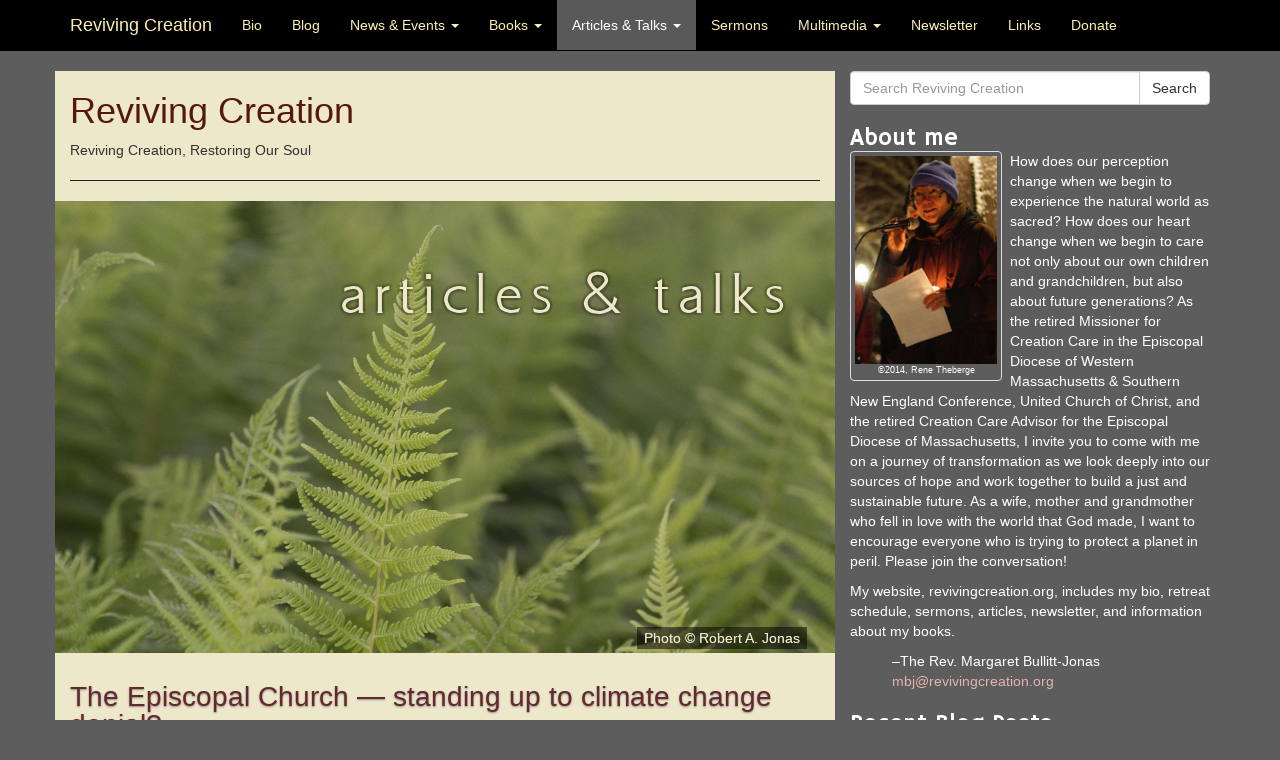

--- FILE ---
content_type: text/html; charset=UTF-8
request_url: https://revivingcreation.org/the-episcopal-church-standing-up-to-climate-change-denial/
body_size: 12784
content:
<!DOCTYPE html>
<html class="no-js" lang="en-US">
<head>
  <meta charset="utf-8">
  <meta http-equiv="X-UA-Compatible" content="IE=edge">
  <title>The Episcopal Church &#8212; standing up to climate change denial? | Reviving Creation</title>
  <meta name="viewport" content="width=device-width, initial-scale=1">
  <link href='https://fonts.googleapis.com/css?family=Hammersmith+One' rel='stylesheet' type='text/css'>
  <meta name='robots' content='max-image-preview:large' />
	<style>img:is([sizes="auto" i], [sizes^="auto," i]) { contain-intrinsic-size: 3000px 1500px }</style>
	<link rel='dns-prefetch' href='//ajax.googleapis.com' />
<script type="text/javascript">
/* <![CDATA[ */
window._wpemojiSettings = {"baseUrl":"https:\/\/s.w.org\/images\/core\/emoji\/16.0.1\/72x72\/","ext":".png","svgUrl":"https:\/\/s.w.org\/images\/core\/emoji\/16.0.1\/svg\/","svgExt":".svg","source":{"concatemoji":"\/wp-includes\/js\/wp-emoji-release.min.js?ver=6.8.3"}};
/*! This file is auto-generated */
!function(s,n){var o,i,e;function c(e){try{var t={supportTests:e,timestamp:(new Date).valueOf()};sessionStorage.setItem(o,JSON.stringify(t))}catch(e){}}function p(e,t,n){e.clearRect(0,0,e.canvas.width,e.canvas.height),e.fillText(t,0,0);var t=new Uint32Array(e.getImageData(0,0,e.canvas.width,e.canvas.height).data),a=(e.clearRect(0,0,e.canvas.width,e.canvas.height),e.fillText(n,0,0),new Uint32Array(e.getImageData(0,0,e.canvas.width,e.canvas.height).data));return t.every(function(e,t){return e===a[t]})}function u(e,t){e.clearRect(0,0,e.canvas.width,e.canvas.height),e.fillText(t,0,0);for(var n=e.getImageData(16,16,1,1),a=0;a<n.data.length;a++)if(0!==n.data[a])return!1;return!0}function f(e,t,n,a){switch(t){case"flag":return n(e,"\ud83c\udff3\ufe0f\u200d\u26a7\ufe0f","\ud83c\udff3\ufe0f\u200b\u26a7\ufe0f")?!1:!n(e,"\ud83c\udde8\ud83c\uddf6","\ud83c\udde8\u200b\ud83c\uddf6")&&!n(e,"\ud83c\udff4\udb40\udc67\udb40\udc62\udb40\udc65\udb40\udc6e\udb40\udc67\udb40\udc7f","\ud83c\udff4\u200b\udb40\udc67\u200b\udb40\udc62\u200b\udb40\udc65\u200b\udb40\udc6e\u200b\udb40\udc67\u200b\udb40\udc7f");case"emoji":return!a(e,"\ud83e\udedf")}return!1}function g(e,t,n,a){var r="undefined"!=typeof WorkerGlobalScope&&self instanceof WorkerGlobalScope?new OffscreenCanvas(300,150):s.createElement("canvas"),o=r.getContext("2d",{willReadFrequently:!0}),i=(o.textBaseline="top",o.font="600 32px Arial",{});return e.forEach(function(e){i[e]=t(o,e,n,a)}),i}function t(e){var t=s.createElement("script");t.src=e,t.defer=!0,s.head.appendChild(t)}"undefined"!=typeof Promise&&(o="wpEmojiSettingsSupports",i=["flag","emoji"],n.supports={everything:!0,everythingExceptFlag:!0},e=new Promise(function(e){s.addEventListener("DOMContentLoaded",e,{once:!0})}),new Promise(function(t){var n=function(){try{var e=JSON.parse(sessionStorage.getItem(o));if("object"==typeof e&&"number"==typeof e.timestamp&&(new Date).valueOf()<e.timestamp+604800&&"object"==typeof e.supportTests)return e.supportTests}catch(e){}return null}();if(!n){if("undefined"!=typeof Worker&&"undefined"!=typeof OffscreenCanvas&&"undefined"!=typeof URL&&URL.createObjectURL&&"undefined"!=typeof Blob)try{var e="postMessage("+g.toString()+"("+[JSON.stringify(i),f.toString(),p.toString(),u.toString()].join(",")+"));",a=new Blob([e],{type:"text/javascript"}),r=new Worker(URL.createObjectURL(a),{name:"wpTestEmojiSupports"});return void(r.onmessage=function(e){c(n=e.data),r.terminate(),t(n)})}catch(e){}c(n=g(i,f,p,u))}t(n)}).then(function(e){for(var t in e)n.supports[t]=e[t],n.supports.everything=n.supports.everything&&n.supports[t],"flag"!==t&&(n.supports.everythingExceptFlag=n.supports.everythingExceptFlag&&n.supports[t]);n.supports.everythingExceptFlag=n.supports.everythingExceptFlag&&!n.supports.flag,n.DOMReady=!1,n.readyCallback=function(){n.DOMReady=!0}}).then(function(){return e}).then(function(){var e;n.supports.everything||(n.readyCallback(),(e=n.source||{}).concatemoji?t(e.concatemoji):e.wpemoji&&e.twemoji&&(t(e.twemoji),t(e.wpemoji)))}))}((window,document),window._wpemojiSettings);
/* ]]> */
</script>

<style id='wp-emoji-styles-inline-css' type='text/css'>

	img.wp-smiley, img.emoji {
		display: inline !important;
		border: none !important;
		box-shadow: none !important;
		height: 1em !important;
		width: 1em !important;
		margin: 0 0.07em !important;
		vertical-align: -0.1em !important;
		background: none !important;
		padding: 0 !important;
	}
</style>
<link rel='stylesheet' id='jquery-style-css' href='//ajax.googleapis.com/ajax/libs/jqueryui/1.10.3/themes/smoothness/jquery-ui.css?ver=6.8.3' type='text/css' media='all' />
<link rel='stylesheet' id='gg_styles-css' href='/wp-content/plugins/event-geek/css/gg_event_styles.css?ver=6.8.3' type='text/css' media='all' />
<link rel='stylesheet' id='roots_main-css' href='/wp-content/themes/mbj/assets/css/main.min.css?ver=95f1384404b3172cb175f1205e5588ed' type='text/css' media='all' />
<link rel='stylesheet' id='style-css' href='/wp-content/themes/mbj/style.css?ver=6.8.3' type='text/css' media='all' />
<script type="text/javascript" src="//ajax.googleapis.com/ajax/libs/jquery/1.12.4/jquery.min.js" id="jquery-js"></script>
<script>window.jQuery || document.write('<script src="https://revivingcreation.org/wp-content/themes/mbj/assets/js/vendor/jquery-1.11.0.min.js"><\/script>')</script>
<script type="text/javascript" src="/wp-content/plugins/event-geek/js/jquery.mousewheel.js?ver=6.8.3" id="gg_mousewheel-js"></script>
<script type="text/javascript" src="/wp-includes/js/jquery/ui/core.min.js?ver=1.13.3" id="jquery-ui-core-js"></script>
<script type="text/javascript" src="/wp-includes/js/jquery/ui/datepicker.min.js?ver=1.13.3" id="jquery-ui-datepicker-js"></script>
<script type="text/javascript" id="jquery-ui-datepicker-js-after">
/* <![CDATA[ */
jQuery(function(jQuery){jQuery.datepicker.setDefaults({"closeText":"Close","currentText":"Today","monthNames":["January","February","March","April","May","June","July","August","September","October","November","December"],"monthNamesShort":["Jan","Feb","Mar","Apr","May","Jun","Jul","Aug","Sep","Oct","Nov","Dec"],"nextText":"Next","prevText":"Previous","dayNames":["Sunday","Monday","Tuesday","Wednesday","Thursday","Friday","Saturday"],"dayNamesShort":["Sun","Mon","Tue","Wed","Thu","Fri","Sat"],"dayNamesMin":["S","M","T","W","T","F","S"],"dateFormat":"MM d, yy","firstDay":1,"isRTL":false});});
/* ]]> */
</script>
<script type="text/javascript" id="gg_script-js-extra">
/* <![CDATA[ */
var languageoptions = {"closeText":"Close","currentText":"Today","monthNames":["January","February","March","April","May","June","July","August","September","October","November","December"],"monthNamesShort":["Jan","Feb","Mar","Apr","May","Jun","Jul","Aug","Sep","Oct","Nov","Dec"],"dayNames":["Sunday","Monday","Tuesday","Wednesday","Thursday","Friday","Saturday"],"dayNamesShort":["Sun","Mon","Tue","Wed","Thu","Fri","Sat"],"dayNamesMin":["S","M","T","W","T","F","S"],"dateFormat":"MM d, yy","firstDay":"1","isRTL":null};
var gg_event_site_vars = {"home_url":"https:\/\/revivingcreation.org","plugin_directory":"https:\/\/revivingcreation.org\/wp-content\/plugins","admin_url":"https:\/\/revivingcreation.org\/wp-admin\/","plugin_version":"2.5.2","lightbox_tansparency":"0.5"};
/* ]]> */
</script>
<script type="text/javascript" src="/wp-content/plugins/event-geek/js/gg_script.js?ver=6.8.3" id="gg_script-js"></script>
<script type="text/javascript" src="/wp-content/themes/mbj/assets/js/picturefill.js?ver=6.8.3" id="picturefill-js"></script>
<script type="text/javascript" src="/wp-content/themes/mbj/assets/js/vendor/modernizr-2.7.0.min.js" id="modernizr-js"></script>
<link rel="https://api.w.org/" href="https://revivingcreation.org/wp-json/" /><link rel="alternate" title="JSON" type="application/json" href="https://revivingcreation.org/wp-json/wp/v2/posts/3249" /><link rel="alternate" title="oEmbed (JSON)" type="application/json+oembed" href="https://revivingcreation.org/wp-json/oembed/1.0/embed?url=https%3A%2F%2Frevivingcreation.org%2Fthe-episcopal-church-standing-up-to-climate-change-denial%2F" />
<link rel="alternate" title="oEmbed (XML)" type="text/xml+oembed" href="https://revivingcreation.org/wp-json/oembed/1.0/embed?url=https%3A%2F%2Frevivingcreation.org%2Fthe-episcopal-church-standing-up-to-climate-change-denial%2F&#038;format=xml" />
	<style type="text/css">
    
	.gg_widget_calendar .gg_has_event a,
	#gg_fullsize_calendar .gg_has_event a{
		background:#ffffff;
		color:#000000;
	}
	
	#gg_event_window{
		background:#eee;
		border:1px solid ;
			}

		
	.gg_event_info{
		border:1px solid ;		
		
	
			

		
	}
	
			
	    </style>
<link type="text/css" rel="stylesheet" href="https://revivingcreation.org/wp-content/plugins/posts-for-page/pfp.css" />
	<link rel="canonical" href="https://revivingcreation.org/the-episcopal-church-standing-up-to-climate-change-denial/">
		<style type="text/css" id="wp-custom-css">
			/*
You can add your own CSS here.

Click the help icon above to learn more.
*/

div.category.lightbeige.catshadow.light div.pfpItem.entry-content div.leftmargin figure {
display:none;
}

/* Center reCAPTCHA block in MailPoet Subscribe form */
.mailpoet_recaptcha_container > div {
	margin: 1em auto;
}
		</style>
		
  <link rel="alternate" type="application/rss+xml" title="Reviving Creation Feed" href="https://revivingcreation.org/feed/">
</head>
<body class="wp-singular post-template-default single single-post postid-3249 single-format-standard wp-theme-mbj the-episcopal-church-standing-up-to-climate-change-denial">

  <!--[if lt IE 8]>
    <div class="alert alert-warning">
      You are using an <strong>outdated</strong> browser. Please <a href="http://browsehappy.com/">upgrade your browser</a> to improve your experience.    </div>
  <![endif]-->

  <header class="banner navbar navbar-default navbar-static-top" role="banner">
  <div class="container">
    <div class="navbar-header">
      <button type="button" class="navbar-toggle" data-toggle="collapse" data-target=".navbar-collapse">
        <span class="sr-only">Toggle navigation</span>
        <span class="icon-bar"></span>
        <span class="icon-bar"></span>
        <span class="icon-bar"></span>
      </button>
      <a class="navbar-brand" href="https://revivingcreation.org/">Reviving Creation</a>
    </div>

    <nav class="collapse navbar-collapse" role="navigation">
      <ul id="menu-primary-navigation" class="nav navbar-nav"><li class="menu-bio"><a href="https://revivingcreation.org/bio/">Bio</a></li>
<li class="menu-blog"><a href="https://revivingcreation.org/category/blog/">Blog</a></li>
<li class="dropdown menu-news-events"><a class="dropdown-toggle" data-toggle="dropdown" data-target="#" href="#">News &#038; Events <b class="caret"></b></a>
<ul class="dropdown-menu">
	<li class="menu-news"><a href="https://revivingcreation.org/category/news/">News</a></li>
	<li class="menu-schedule"><a href="https://revivingcreation.org/schedule/">Schedule</a></li>
</ul>
</li>
<li class="dropdown menu-books"><a class="dropdown-toggle" data-toggle="dropdown" data-target="#" href="#">Books <b class="caret"></b></a>
<ul class="dropdown-menu">
	<li class="menu-all-books-and-collections"><a href="https://revivingcreation.org/books/">All Books and Collections</a></li>
	<li class="menu-rooted-and-rising"><a href="https://revivingcreation.org/rooted-rising/">Rooted and Rising</a></li>
	<li class="menu-joy-of-heaven-to-earth-come-down"><a href="https://revivingcreation.org/joy-of-heaven-to-earth-come-down/">Joy of Heaven, to Earth Come Down</a></li>
	<li class="menu-holy-hunger"><a href="https://revivingcreation.org/holy-hunger/">Holy Hunger</a></li>
	<li class="menu-christs-passion-our-passions"><a href="https://revivingcreation.org/christs-passion-our-passions/">Christ’s Passion, Our Passions</a></li>
</ul>
</li>
<li class="current-post-ancestor active current-post-parent dropdown menu-articles-talks"><a class="dropdown-toggle" data-toggle="dropdown" data-target="#" href="https://revivingcreation.org/category/articles/">Articles &#038; Talks <b class="caret"></b></a>
<ul class="dropdown-menu">
	<li class="current-post-ancestor active current-post-parent menu-current"><a href="https://revivingcreation.org/category/articles/">Current</a></li>
	<li class="menu-archive"><a href="https://revivingcreation.org/category/article-archive/">Archive</a></li>
</ul>
</li>
<li class="menu-sermons"><a href="https://revivingcreation.org/category/sermons/">Sermons</a></li>
<li class="dropdown menu-multimedia"><a class="dropdown-toggle" data-toggle="dropdown" data-target="#" href="https://revivingcreation.org/category/multimedia/">Multimedia <b class="caret"></b></a>
<ul class="dropdown-menu">
	<li class="menu-video"><a href="https://revivingcreation.org/category/multimedia/">Video</a></li>
	<li class="menu-audio"><a href="https://revivingcreation.org/category/audio/">Audio</a></li>
</ul>
</li>
<li class="menu-newsletter"><a href="https://revivingcreation.org/newsletter/">Newsletter</a></li>
<li class="menu-links"><a href="https://revivingcreation.org/links/">Links</a></li>
<li class="menu-donate"><a href="https://interland3.donorperfect.net/weblink/weblink.aspx?name=E344024&#038;id=5">Donate</a></li>
</ul>    </nav>
  </div>
</header>

  <div class="wrap container" role="document">
    <div class="content row">
      <main class="doc main col-sm-8" role="main">
        <!DOCTYPE html>
<html lang="en-US">
<head>
<link rel="profile" href="https://gmpg.org/xfn/11" />
<meta http-equiv="Content-Type" content="text/html; charset=UTF-8" />

<title>The Episcopal Church &#8212; standing up to climate change denial? &#8211; Reviving Creation</title>

<link rel="stylesheet" href="/wp-content/themes/mbj/style.css" type="text/css" media="screen" />
<link rel="pingback" href="/xmlrpc.php" />



<meta name='robots' content='max-image-preview:large' />
	<style>img:is([sizes="auto" i], [sizes^="auto," i]) { contain-intrinsic-size: 3000px 1500px }</style>
	<link rel='dns-prefetch' href='//ajax.googleapis.com' />
<link rel="https://api.w.org/" href="https://revivingcreation.org/wp-json/" /><link rel="alternate" title="JSON" type="application/json" href="https://revivingcreation.org/wp-json/wp/v2/posts/3249" /><link rel="alternate" title="oEmbed (JSON)" type="application/json+oembed" href="https://revivingcreation.org/wp-json/oembed/1.0/embed?url=https%3A%2F%2Frevivingcreation.org%2Fthe-episcopal-church-standing-up-to-climate-change-denial%2F" />
<link rel="alternate" title="oEmbed (XML)" type="text/xml+oembed" href="https://revivingcreation.org/wp-json/oembed/1.0/embed?url=https%3A%2F%2Frevivingcreation.org%2Fthe-episcopal-church-standing-up-to-climate-change-denial%2F&#038;format=xml" />
	<style type="text/css">
    
	.gg_widget_calendar .gg_has_event a,
	#gg_fullsize_calendar .gg_has_event a{
		background:#ffffff;
		color:#000000;
	}
	
	#gg_event_window{
		background:#eee;
		border:1px solid ;
			}

		
	.gg_event_info{
		border:1px solid ;		
		
	
			

		
	}
	
			
	    </style>
<link type="text/css" rel="stylesheet" href="https://revivingcreation.org/wp-content/plugins/posts-for-page/pfp.css" />
	<link rel="canonical" href="https://revivingcreation.org/the-episcopal-church-standing-up-to-climate-change-denial/">
		<style type="text/css" id="wp-custom-css">
			/*
You can add your own CSS here.

Click the help icon above to learn more.
*/

div.category.lightbeige.catshadow.light div.pfpItem.entry-content div.leftmargin figure {
display:none;
}

/* Center reCAPTCHA block in MailPoet Subscribe form */
.mailpoet_recaptcha_container > div {
	margin: 1em auto;
}
		</style>
		</head>
<body class="wp-singular post-template-default single single-post postid-3249 single-format-standard wp-theme-mbj the-episcopal-church-standing-up-to-climate-change-denial">
<div id="page">

<div id="header" role="banner">
	<div id="headerimg">
		<h1><a href="https://revivingcreation.org/">Reviving Creation</a></h1>
		<div class="description">Reviving Creation, Restoring Our Soul</div>
	</div>
</div>
<hr />
	<div class="sermon-header mbj-image-header">
		<img class="sermon bpad mbj-image" src="https://revivingcreation.org/wp-content/uploads/2021/02/5915ferns-close-scaled-e1612901733700.jpg" alt="" />
		<h1 class="mbj-title" >articles &amp; talks</h1>
		<div class="mbj-credit">Photo © Robert A. Jonas</div>
		<div class="mbj-credit">
		Photo © Robert A. Jonas		</div>
	</div>
	  <article class="post-3249 post type-post status-publish format-standard hentry category-articles tag-church-of-ireland tag-civil-disobedience tag-climate-change tag-climate-justice tag-creation-care wpautop">
    <header>
      <h1 class="entry-title">The Episcopal Church &#8212; standing up to climate change denial?</h1>
      <time class="published" datetime="2018-04-09T13:10:04-04:00">April 9, 2018</time>
<p class="byline author vcard">By <a href="https://revivingcreation.org/author/mbj/" rel="author" class="fn">mbj</a></p>
    </header>
    <div class="entry-content">
      <p>Margaret contributed to a collection of essays, &#8220;The Episcopal Church &#8212; standing up to climate change denial?&#8221;, assembled by Margaret Daly Denton and published in <em>SEARCH: A Church of Ireland Journal</em>, Spring 2018. The other contributors are Presiding Bishop Michael B. Curry, the Rev. Fletcher Harper (GreenFaith), and Nathan Empsall (Yale Divinity School seminarian).</p>
<p>To download the essay, click on the title: <a href="https://revivingcreation.org/wp-content/uploads/2018/04/TEC-Standing-up-to-Climate-Change-Denial.pdf">TEC Standing up to Climate Change Denial</a>.</p>
<p>The Website for <em>SEARCH: A Church of Ireland Journal</em> is <a href="http://www.searchjournal.ireland.anglican.org">here</a>.</p>
  
  
  <div class="
    mailpoet_form_popup_overlay
          mailpoet_form_overlay_animation_slideup
      mailpoet_form_overlay_animation
      "></div>
  <div
    id="mp_form_popup6"
    class="
      mailpoet_form
      mailpoet_form_popup
      mailpoet_form_position_
      mailpoet_form_animation_slideup
    "
      >

    <style type="text/css">
     #mp_form_popup6 .mailpoet_form {  }
#mp_form_popup6 form { margin-bottom: 0; }
#mp_form_popup6 p.mailpoet_form_paragraph { margin-bottom: 10px; }
#mp_form_popup6 .mailpoet_column_with_background { padding: 10px; }
#mp_form_popup6 .mailpoet_form_column:not(:first-child) { margin-left: 20px; }
#mp_form_popup6 .mailpoet_paragraph { line-height: 20px; margin-bottom: 20px; }
#mp_form_popup6 .mailpoet_segment_label, #mp_form_popup6 .mailpoet_text_label, #mp_form_popup6 .mailpoet_textarea_label, #mp_form_popup6 .mailpoet_select_label, #mp_form_popup6 .mailpoet_radio_label, #mp_form_popup6 .mailpoet_checkbox_label, #mp_form_popup6 .mailpoet_list_label, #mp_form_popup6 .mailpoet_date_label { display: block; font-weight: normal; }
#mp_form_popup6 .mailpoet_text, #mp_form_popup6 .mailpoet_textarea, #mp_form_popup6 .mailpoet_select, #mp_form_popup6 .mailpoet_date_month, #mp_form_popup6 .mailpoet_date_day, #mp_form_popup6 .mailpoet_date_year, #mp_form_popup6 .mailpoet_date { display: block; }
#mp_form_popup6 .mailpoet_text, #mp_form_popup6 .mailpoet_textarea { width: 200px; }
#mp_form_popup6 .mailpoet_checkbox {  }
#mp_form_popup6 .mailpoet_submit {  }
#mp_form_popup6 .mailpoet_divider {  }
#mp_form_popup6 .mailpoet_message {  }
#mp_form_popup6 .mailpoet_form_loading { width: 30px; text-align: center; line-height: normal; }
#mp_form_popup6 .mailpoet_form_loading > span { width: 5px; height: 5px; background-color: #5b5b5b; }
#mp_form_popup6 h2.mailpoet-heading { margin: 0 0 20px 0; }
#mp_form_popup6 h1.mailpoet-heading { margin: 0 0 10px; }#mp_form_popup6{border: 0px solid #4c422b;border-radius: 25px;background: #eee8ca;color: #41668f;text-align: center;}#mp_form_popup6{width: 380px;max-width: 100vw;}#mp_form_popup6 .mailpoet_message {margin: 0; padding: 0 20px;}
        #mp_form_popup6 .mailpoet_validate_success {color: #41668f}
        #mp_form_popup6 input.parsley-success {color: #41668f}
        #mp_form_popup6 select.parsley-success {color: #41668f}
        #mp_form_popup6 textarea.parsley-success {color: #41668f}
      
        #mp_form_popup6 .mailpoet_validate_error {color: #cf2e2e}
        #mp_form_popup6 input.parsley-error {color: #cf2e2e}
        #mp_form_popup6 select.parsley-error {color: #cf2e2e}
        #mp_form_popup6 textarea.textarea.parsley-error {color: #cf2e2e}
        #mp_form_popup6 .parsley-errors-list {color: #cf2e2e}
        #mp_form_popup6 .parsley-required {color: #cf2e2e}
        #mp_form_popup6 .parsley-custom-error-message {color: #cf2e2e}
      #mp_form_popup6 .mailpoet_paragraph.last {margin-bottom: 0} @media (max-width: 500px) {#mp_form_popup6 {background: #eee8ca;animation: none;border: none;border-radius: 0;bottom: 0;left: 0;max-height: 40%;padding: 20px;right: 0;top: auto;transform: none;width: 100%;min-width: 100%;}} @media (min-width: 500px) {#mp_form_popup6 {padding: 30px;}}  @media (min-width: 500px) {#mp_form_popup6 .last .mailpoet_paragraph:last-child {margin-bottom: 0}}  @media (max-width: 500px) {#mp_form_popup6 .mailpoet_form_column:last-child .mailpoet_paragraph:last-child {margin-bottom: 0}} 
    </style>

    <form
      target="_self"
      method="post"
      action="https://revivingcreation.org/wp-admin/admin-post.php?action=mailpoet_subscription_form"
      class="mailpoet_form mailpoet_form_form mailpoet_form_popup"
      novalidate
      data-delay="15"
      data-exit-intent-enabled=""
      data-font-family="Montserrat"
      data-cookie-expiration-time="7"
    >
      <input type="hidden" name="data[form_id]" value="6" />
      <input type="hidden" name="token" value="09f2cb1f46" />
      <input type="hidden" name="api_version" value="v1" />
      <input type="hidden" name="endpoint" value="subscribers" />
      <input type="hidden" name="mailpoet_method" value="subscribe" />

      <label class="mailpoet_hp_email_label" style="display: none !important;">Please leave this field empty<input type="email" name="data[email]"/></label><h2 class="mailpoet-heading  mailpoet-has-font-size" style="text-align: center; color: #406790; font-size: 18px; line-height: 1.5"><strong><strong>Sign up to get my new blog posts as soon as I post them…</strong></strong></h2>
<div class="mailpoet_paragraph "><input type="email" autocomplete="email" class="mailpoet_text" id="form_email_6" name="data[form_field_NDc4OTM0NWZmOWY1X2VtYWls]" title="Email Address" value="" style="width:100%;box-sizing:border-box;background-color:#f1f1f1;border-style:solid;border-radius:40px !important;border-width:0px;border-color:#313131;padding:15px;margin: 0 auto;font-family:&#039;Montserrat&#039;;font-size:16px;line-height:1.5;height:auto;" data-automation-id="form_email"  placeholder="Email Address *" aria-label="Email Address *" data-parsley-errors-container=".mailpoet_error_1ivb7" data-parsley-required="true" required aria-required="true" data-parsley-minlength="6" data-parsley-maxlength="150" data-parsley-type-message="This value should be a valid email." data-parsley-required-message="This field is required."/><span class="mailpoet_error_1ivb7"></span></div>
<div class="mailpoet_recaptcha" data-sitekey="6LfMZvYpAAAAAE1j6hcumBZF_tMQjWkdov6x-8AK" data-size="invisible">
      <div class="mailpoet_recaptcha_container"></div>
      <noscript>
        <div>
          <div class="mailpoet_recaptcha_noscript_container">
            <div>
              <iframe src="https://www.google.com/recaptcha/api/fallback?k=6LfMZvYpAAAAAE1j6hcumBZF_tMQjWkdov6x-8AK" frameborder="0" scrolling="no">
              </iframe>
            </div>
          </div>
          <div class="mailpoet_recaptcha_noscript_input">
            <textarea id="g-recaptcha-response" name="data[recaptcha]" class="g-recaptcha-response">
            </textarea>
          </div>
        </div>
      </noscript>
      <input class="mailpoet_recaptcha_field" type="hidden" name="recaptchaWidgetId">
    </div><div class="mailpoet_paragraph "><input type="submit" class="mailpoet_submit" value="Subscribe" data-automation-id="subscribe-submit-button" data-font-family='Montserrat' style="width:100%;box-sizing:border-box;background-color:#406790;border-style:solid;border-radius:40px !important;border-width:0px;border-color:#313131;padding:15px;margin: 0 auto;font-family:&#039;Montserrat&#039;;font-size:20px;line-height:1.5;height:auto;color:#ffffff;font-weight:bold;" /><span class="mailpoet_form_loading"><span class="mailpoet_bounce1"></span><span class="mailpoet_bounce2"></span><span class="mailpoet_bounce3"></span></span></div>
<p class="mailpoet_form_paragraph  mailpoet-has-font-size" style="text-align: center; font-size: 13px; line-height: 1.5"><em>I don't share your information with anyone.</em><br><em>You can easily unsubscribe at any time.</em></p>

      <div class="mailpoet_message">
        <p class="mailpoet_validate_success"
                style="display:none;"
                >Please check your inbox or spam folder to confirm your subscription. Thanks!
        </p>
        <p class="mailpoet_validate_error"
                style="display:none;"
                >        </p>
      </div>
    </form>

          <input type="image"
        class="mailpoet_form_close_icon"
        alt="Close"
        src='https://revivingcreation.org/wp-content/plugins/mailpoet/assets/img/form_close_icon/round_black.svg'
      />
      </div>

      </div>
    <footer>
          </footer>
    
  <section id="comments">
    <div class="alert alert-warning">
      Comments are closed.    </div>
  </section><!-- /#comments -->

  </article>
      </main><!-- /.main -->
              <aside class="sidebar col-sm-4" role="complementary">
          <section class="widget search-2 widget_search"><form role="search" method="get" class="search-form form-inline" action="https://revivingcreation.org/">
  <div class="input-group">
    <input type="search" value="" name="s" class="search-field form-control" placeholder="Search Reviving Creation">
    <label class="hide">Search for:</label>
    <span class="input-group-btn">
      <button type="submit" class="search-submit btn btn-default">Search</button>
    </span>
  </div>
</form>
</section><section class="widget text-2 widget_text"><h3>About me</h3>			<div class="textwidget"><div class="thumbnail"><img src="/wp-content/themes/mbj/assets/img/margaret.jpg" /><div class="caption wp-caption-text">©2014, Rene Theberge</div></div><p>How does our perception change when we begin to experience the natural world as sacred? How does our heart change when we begin to care not only about our own children and grandchildren, but also about future generations? As the retired Missioner for Creation Care in the Episcopal Diocese of Western Massachusetts & Southern New England Conference, United Church of Christ, and the retired Creation Care Advisor for the Episcopal Diocese of Massachusetts, I invite you to come with me on a journey of transformation as we look deeply into our sources of hope and work together to build a just and sustainable future. As a wife, mother and grandmother who fell in love with the world that God made, I want to encourage everyone who is trying to protect a planet in peril. Please join the conversation!</p>
<p>My website, revivingcreation.org, includes my bio, retreat schedule, sermons, articles, newsletter, and information about my books.</p>
<p style="margin-left:3em;">–The Rev. Margaret Bullitt-Jonas<br/><a href="m&#97;&#x69;&#x6c;t&#111;&#x3a;&#x6d;b&#106;&#64;&#x72;&#x65;v&#105;&#x76;&#x69;n&#103;&#x63;&#x72;e&#97;&#116;&#x69;&#x6f;n&#46;&#x6f;&#x72;g">&#x6d;&#98;j&#x40;&#114;e&#x76;&#105;v&#x69;&#110;g&#x63;&#114;e&#x61;&#x74;i&#x6f;&#x6e;&#46;&#x6f;&#x72;&#103;</a></p></div>
		</section>		<section class="widget wha_recent_post_widget-2 widget_wha_recent_post_widget">		<h3>Recent Blog Posts</h3>		<ul>
					<li>
								<a href="/small-spaces/" title="Small spaces                                                                          ">Small spaces                                                                          </a>
							</li>
					<li>
								<a href="/hands-off-in-boston-signs-of-life/" title="Hands Off! in Boston: Signs of life">Hands Off! in Boston: Signs of life</a>
							</li>
					<li>
								<a href="/fasting-in-the-age-of-maga/" title="Fasting in the age of MAGA">Fasting in the age of MAGA</a>
							</li>
					<li>
								<a href="/election-anxiety-and-the-second-coming/" title="Election anxiety and “The Second Coming” ">Election anxiety and “The Second Coming” </a>
							</li>
					<li>
								<a href="/season-of-creation-liturgical-resource-approved-for-use-in-50-dioceses/" title="Season of Creation liturgical resource approved for use in 50 dioceses">Season of Creation liturgical resource approved for use in 50 dioceses</a>
							</li>
				</ul>
		</section><section class="widget recent-posts-2 widget_recent_entries"><h3>Recent Updates</h3><ul>
<li><a href="https://revivingcreation.org/category/sermons/" rel="category tag">sermons</a>: The Jesus Movement</li>
<li><a href="https://revivingcreation.org/category/articles/" rel="category tag">articles &amp; talks</a>: Preaching and Creation Day</li>
<li><a href="https://revivingcreation.org/category/multimedia/" rel="category tag">multimedia</a>: Preaching and the Feast Day of Creation</li>
<li><a href="https://revivingcreation.org/category/sermons/" rel="category tag">sermons</a>: Resurrection: Be the seed</li>
<li><a href="https://revivingcreation.org/category/sermons/" rel="category tag">sermons</a>: Love at the core</li>
</ul>
</section> <section class="widget gg_event_widget-2 widget_gg_event_widget">

<h3><a href="https://revivingcreation.org/schedule/"></a></h3>         <div class="gg_widget_calendar category_all" data-popup="yes" data-dates='["20251112","20250518","20250511","20250420","20250419","20250418","20250417","20250413","20250305","20250330","20250223","20250126","20240912","20240913","20240914","20240915","20240616","20240420","20240411","20240407","20240405","20240214","20240220","20240316","20240317","20240307","20240428","20231216","20230420","20230928","20230329","20230321","20230318","20230222","20230223","20230224","20230225","20230226","20230227","20230228","20230301","20230302","20230303","20230304","20230305","20230306","20230307","20230308","20230309","20230310","20230311","20230312","20230313","20230314","20230315","20230316","20230317","20230319","20230320","20230322","20230323","20230324","20230325","20230326","20230327","20230328","20230330","20230331","20230401","20230806","20230107","20230501","20230502","20230503","20230504","20230505","20230506","20230507","20230508","20230509","20230510","20230511","20230512","20230513","20230514","20230515","20230516","20230517","20230518","20230519","20230520","20230521","20230522","20230523","20230524","20230525","20230526","20230527","20230528","20230529","20230530","20230531","20230601","20230602","20230603","20230604","20230605","20230606","20230607","20230608","20230609","20230610","20230611","20230612","20230613","20230614","20230615","20230616","20230617","20230618","20230619","20230620","20230621","20230622","20230623","20230624","20230625","20230626","20230627","20230628","20230629","20230630","20230701","20230702","20230703","20230704","20230705","20230706","20230707","20230708","20230709","20230710","20230711","20230712","20230713","20230714","20230715","20230716","20230717","20230718","20230719","20230720","20230721","20230722","20230723","20230724","20230725","20230726","20230727","20230728","20230729","20230730","20230731","20230423","20221203","20221001","20220915","20220925","20220526","20220409","20221004","20220508","20220917","20220328","20220329","20220330","20220331","20220324","20220515","20220604","20220424","20220319","20220315","20220122","20220105","20220106","20220107","20211204","20210912","20211128","20211003","20210829","20210919","20211002","20210916","20211119","20210718","20210620","20210612","20210505","20210427","20210425","20210322","20210504","20210428","20210429","20210422","20210423","20210424","20210418","20210320","20210209","20210508","20210417","20210303","20210306","20210205","20210108","20201220","20201212","20201203","20201025","20201008","20201016","20201017","20201006","20200422","20200420","20200806","20200419","20200402","20200524","20200426","20200412","20200510","20201023","20201024","20200328","20200608","20200429","20200430","20200501","20200325","20200326","20200223","20200202","20200122","20200125","20200112","20200627","20200628","20200629","20200630","20200701","20200702","20200703","20200704","20191205","20191211","20191120","20200110","20200111","20191031","20191101","20191102","20191124","20191203","20191003","19700101","20191020","20191013","20190714","20191109","20190915","20190914","20190913","20190911","20190910","20190908","20190519","20190410","20190529","20190526","20190525","20190506","20190310","20190208","20190217","20190407","20190126","20190303","20190319","20190331","20190429","20190430","20190501","20190113","20181104","20181014","20181103","20180909","20181013","20180912","20180913","20180914","20180721","20180722","20180516","20180508","20180414","20180419","20180605","20180606","20180607","20180608","20180326","20180415","20180902","20180411","20180903","20180904","20180905","20180906","20180201","20180107","20180225","20171116","20171111","20171027","20171028","20180331","20171029","20171007","20170928","20170923","20170606","20171022","20170611","20170722","20170723","20170525","20170430","20170420","20170423","20171023","20171024","20171025","20171010","20171011","20171012","20170429","20170402","20170401","20170327","20170318","20170101","20170102","20170103","20170104","20170105","20170106","20170107","20170108","20170109","20170110","20170111","20170112","20170113","20170114","20170115","20170116","20170117","20170118","20170119","20170120","20170121","20170122","20170123","20170124","20170125","20170126","20170127","20170128","20170129","20170130","20170131","20170201","20170202","20170203","20170204","20170205","20170206","20170207","20170208","20170209","20170210","20170211","20170212","20170213","20170214","20170215","20170216","20170217","20170218","20170219","20170220","20170221","20170222","20170223","20170224","20170225","20170226","20170227","20170228","20170514","20170325","20170312","20160912","20161113","20161103","20161104","20161030","20161015","20161009","20161023","20160610","20160612","20160619","20160620","20160501","20160514","20160507","20160305","20160221","20160424","20151012","20151002","20150923","20150924","20150921","20160404","20160405","20160406","20151020","20151003","20150627","20150726","20151115","20150512","20150607","20150301","20150510","20150307","20150407","20150408","20150409","20150308","20150304","20150118","20150531","20150208","20141102","20150418","20150107","20141207","20141130","20141107","20141029","20141014","20150509","20141116","20141108","20141109","20141026","20140928","20140920","20141019","20141018","20140803","20140628","20140408","20140323","20140525","20140615","20140606","20140711","20140427","20140426","20140325","20140315"]' data-category="all"></div>
        
	<h4><a href="https://revivingcreation.org/schedule/">More Events</a></h4>	

</section><a href="/tag/advent/" class="tag-cloud-link tag-link-136 tag-link-position-1" style="font-size: 11pt;">Advent</a>
<a href="/tag/arizona/" class="tag-cloud-link tag-link-27 tag-link-position-2" style="font-size: 11pt;">Arizona</a>
<a href="/tag/bill-mckibben/" class="tag-cloud-link tag-link-26 tag-link-position-3" style="font-size: 11pt;">Bill McKibben</a>
<a href="/tag/black-lives-matter/" class="tag-cloud-link tag-link-116 tag-link-position-4" style="font-size: 11pt;">Black Lives Matter</a>
<a href="/tag/carbon-fee-and-rebate/" class="tag-cloud-link tag-link-44 tag-link-position-5" style="font-size: 11pt;">carbon fee and rebate</a>
<a href="/tag/carbon-tax/" class="tag-cloud-link tag-link-43 tag-link-position-6" style="font-size: 11pt;">carbon tax</a>
<a href="/tag/civil-disobedience/" class="tag-cloud-link tag-link-60 tag-link-position-7" style="font-size: 11pt;">civil disobedience</a>
<a href="/tag/climate-change/" class="tag-cloud-link tag-link-21 tag-link-position-8" style="font-size: 11pt;">climate change</a>
<a href="/tag/climate-emergency/" class="tag-cloud-link tag-link-105 tag-link-position-9" style="font-size: 11pt;">climate emergency</a>
<a href="/tag/climate-grief/" class="tag-cloud-link tag-link-61 tag-link-position-10" style="font-size: 11pt;">climate grief</a>
<a href="/tag/climate-justice/" class="tag-cloud-link tag-link-55 tag-link-position-11" style="font-size: 11pt;">climate justice</a>
<a href="/tag/coronavirus/" class="tag-cloud-link tag-link-128 tag-link-position-12" style="font-size: 11pt;">coronavirus</a>
<a href="/tag/creation-care/" class="tag-cloud-link tag-link-16 tag-link-position-13" style="font-size: 11pt;">creation care</a>
<a href="/tag/creation-season/" class="tag-cloud-link tag-link-74 tag-link-position-14" style="font-size: 11pt;">Creation Season</a>
<a href="/tag/divestment/" class="tag-cloud-link tag-link-35 tag-link-position-15" style="font-size: 11pt;">divestment</a>
<a href="/tag/earth-day/" class="tag-cloud-link tag-link-70 tag-link-position-16" style="font-size: 11pt;">Earth Day</a>
<a href="/tag/easter-hope/" class="tag-cloud-link tag-link-25 tag-link-position-17" style="font-size: 11pt;">Easter hope</a>
<a href="/tag/episcopal-church/" class="tag-cloud-link tag-link-40 tag-link-position-18" style="font-size: 11pt;">Episcopal Church</a>
<a href="/tag/ethics/" class="tag-cloud-link tag-link-45 tag-link-position-19" style="font-size: 11pt;">ethics</a>
<a href="/tag/fracked-gas/" class="tag-cloud-link tag-link-56 tag-link-position-20" style="font-size: 11pt;">fracked gas</a>
<a href="/tag/global-climate-strike/" class="tag-cloud-link tag-link-113 tag-link-position-21" style="font-size: 11pt;">Global Climate Strike</a>
<a href="/tag/green-new-deal/" class="tag-cloud-link tag-link-95 tag-link-position-22" style="font-size: 11pt;">Green New Deal</a>
<a href="/tag/green-team/" class="tag-cloud-link tag-link-48 tag-link-position-23" style="font-size: 11pt;">green team</a>
<a href="/tag/greta-thunberg/" class="tag-cloud-link tag-link-114 tag-link-position-24" style="font-size: 11pt;">Greta Thunberg</a>
<a href="/tag/hope/" class="tag-cloud-link tag-link-34 tag-link-position-25" style="font-size: 11pt;">hope</a>
<a href="/tag/jesus/" class="tag-cloud-link tag-link-22 tag-link-position-26" style="font-size: 11pt;">Jesus</a>
<a href="/tag/keystone-xl-pipeline/" class="tag-cloud-link tag-link-24 tag-link-position-27" style="font-size: 11pt;">Keystone XL pipeline</a>
<a href="/tag/lobster-boat-blockade/" class="tag-cloud-link tag-link-33 tag-link-position-28" style="font-size: 11pt;">Lobster boat blockade</a>
<a href="/tag/martin-luther-king/" class="tag-cloud-link tag-link-46 tag-link-position-29" style="font-size: 11pt;">Martin Luther King</a>
<a href="/tag/moses/" class="tag-cloud-link tag-link-37 tag-link-position-30" style="font-size: 11pt;">Moses</a>
<a href="/tag/native-american-spirituality-rights/" class="tag-cloud-link tag-link-67 tag-link-position-31" style="font-size: 11pt;">Native American spirituality &amp; rights</a>
<a href="/tag/peoples-climate-march/" class="tag-cloud-link tag-link-31 tag-link-position-32" style="font-size: 11pt;">People&#039;s Climate March</a>
<a href="/tag/pope-francis/" class="tag-cloud-link tag-link-54 tag-link-position-33" style="font-size: 11pt;">Pope Francis</a>
<a href="/tag/prayer/" class="tag-cloud-link tag-link-32 tag-link-position-34" style="font-size: 11pt;">prayer</a>
<a href="/tag/preaching/" class="tag-cloud-link tag-link-143 tag-link-position-35" style="font-size: 11pt;">preaching</a>
<a href="/tag/resilience/" class="tag-cloud-link tag-link-64 tag-link-position-36" style="font-size: 11pt;">resilience</a>
<a href="/tag/resurrection/" class="tag-cloud-link tag-link-132 tag-link-position-37" style="font-size: 11pt;">resurrection</a>
<a href="/tag/social-justice/" class="tag-cloud-link tag-link-36 tag-link-position-38" style="font-size: 11pt;">social justice</a>
<a href="/tag/species-extinction/" class="tag-cloud-link tag-link-77 tag-link-position-39" style="font-size: 11pt;">species extinction</a>
<a href="/tag/spirituality/" class="tag-cloud-link tag-link-122 tag-link-position-40" style="font-size: 11pt;">spirituality</a>
<a href="/tag/springfield/" class="tag-cloud-link tag-link-38 tag-link-position-41" style="font-size: 11pt;">Springfield</a>
<a href="/tag/st-francis/" class="tag-cloud-link tag-link-135 tag-link-position-42" style="font-size: 11pt;">St. Francis</a>
<a href="/tag/standing-rock/" class="tag-cloud-link tag-link-66 tag-link-position-43" style="font-size: 11pt;">Standing Rock</a>
<a href="/tag/sustain-island-home/" class="tag-cloud-link tag-link-98 tag-link-position-44" style="font-size: 11pt;">Sustain Island Home</a>
<a href="/tag/wilderness/" class="tag-cloud-link tag-link-29 tag-link-position-45" style="font-size: 11pt;">wilderness</a>      <section class="widget mailpoet_form-2 widget_mailpoet_form">
  
      <h3>Subscribe</h3>
  
  <div class="
    mailpoet_form_popup_overlay
      "></div>
  <div
    id="mailpoet_form_1"
    class="
      mailpoet_form
      mailpoet_form_widget
      mailpoet_form_position_
      mailpoet_form_animation_
    "
      >

    <style type="text/css">
     #mailpoet_form_1 .mailpoet_form {  }
#mailpoet_form_1 form { margin-bottom: 0; }
#mailpoet_form_1 p.mailpoet_form_paragraph { margin-bottom: 10px; }
#mailpoet_form_1 .mailpoet_column_with_background { padding: 10px; }
#mailpoet_form_1 .mailpoet_form_column:not(:first-child) { margin-left: 20px; }
#mailpoet_form_1 .mailpoet_paragraph { line-height: 20px; margin-bottom: 20px; }
#mailpoet_form_1 .mailpoet_segment_label, #mailpoet_form_1 .mailpoet_text_label, #mailpoet_form_1 .mailpoet_textarea_label, #mailpoet_form_1 .mailpoet_select_label, #mailpoet_form_1 .mailpoet_radio_label, #mailpoet_form_1 .mailpoet_checkbox_label, #mailpoet_form_1 .mailpoet_list_label, #mailpoet_form_1 .mailpoet_date_label { display: block; font-weight: normal; }
#mailpoet_form_1 .mailpoet_text, #mailpoet_form_1 .mailpoet_textarea, #mailpoet_form_1 .mailpoet_select, #mailpoet_form_1 .mailpoet_date_month, #mailpoet_form_1 .mailpoet_date_day, #mailpoet_form_1 .mailpoet_date_year, #mailpoet_form_1 .mailpoet_date { display: block; }
#mailpoet_form_1 .mailpoet_text, #mailpoet_form_1 .mailpoet_textarea { width: 200px; }
#mailpoet_form_1 .mailpoet_checkbox {  }
#mailpoet_form_1 .mailpoet_submit {  }
#mailpoet_form_1 .mailpoet_divider {  }
#mailpoet_form_1 .mailpoet_message {  }
#mailpoet_form_1 .mailpoet_form_loading { width: 30px; text-align: center; line-height: normal; }
#mailpoet_form_1 .mailpoet_form_loading > span { width: 5px; height: 5px; background-color: #5b5b5b; }
#mailpoet_form_1 h2.mailpoet-heading { margin: 0 0 20px 0; }
#mailpoet_form_1 h1.mailpoet-heading { margin: 0 0 10px; }#mailpoet_form_1{border: 0px solid #4c422b;border-radius: 25px;background: #eee8ca;color: #41668f;text-align: center;}#mailpoet_form_1 form.mailpoet_form {padding: 30px;}#mailpoet_form_1{width: 100%;}#mailpoet_form_1 .mailpoet_message {margin: 0; padding: 0 20px;}
        #mailpoet_form_1 .mailpoet_validate_success {color: #41669d}
        #mailpoet_form_1 input.parsley-success {color: #41669d}
        #mailpoet_form_1 select.parsley-success {color: #41669d}
        #mailpoet_form_1 textarea.parsley-success {color: #41669d}
      
        #mailpoet_form_1 .mailpoet_validate_error {color: #cf2e2e}
        #mailpoet_form_1 input.parsley-error {color: #cf2e2e}
        #mailpoet_form_1 select.parsley-error {color: #cf2e2e}
        #mailpoet_form_1 textarea.textarea.parsley-error {color: #cf2e2e}
        #mailpoet_form_1 .parsley-errors-list {color: #cf2e2e}
        #mailpoet_form_1 .parsley-required {color: #cf2e2e}
        #mailpoet_form_1 .parsley-custom-error-message {color: #cf2e2e}
      #mailpoet_form_1 .mailpoet_paragraph.last {margin-bottom: 0} @media (max-width: 500px) {#mailpoet_form_1 {background: #eee8ca;}} @media (min-width: 500px) {#mailpoet_form_1 .last .mailpoet_paragraph:last-child {margin-bottom: 0}}  @media (max-width: 500px) {#mailpoet_form_1 .mailpoet_form_column:last-child .mailpoet_paragraph:last-child {margin-bottom: 0}} 
    </style>

    <form
      target="_self"
      method="post"
      action="https://revivingcreation.org/wp-admin/admin-post.php?action=mailpoet_subscription_form"
      class="mailpoet_form mailpoet_form_form mailpoet_form_widget"
      novalidate
      data-delay=""
      data-exit-intent-enabled=""
      data-font-family=""
      data-cookie-expiration-time=""
    >
      <input type="hidden" name="data[form_id]" value="1" />
      <input type="hidden" name="token" value="09f2cb1f46" />
      <input type="hidden" name="api_version" value="v1" />
      <input type="hidden" name="endpoint" value="subscribers" />
      <input type="hidden" name="mailpoet_method" value="subscribe" />

      <label class="mailpoet_hp_email_label" style="display: none !important;">Please leave this field empty<input type="email" name="data[email]"/></label><h2 class="mailpoet-heading  mailpoet-has-font-size" style="text-align: center; font-size: 18px; line-height: 1.5"><strong>Sign up to receive my new blog posts as soon as I post them…</strong></h2>
<div class="mailpoet_paragraph "><input type="email" autocomplete="email" class="mailpoet_text" id="form_email_1" name="data[form_field_NDc4OTM0NWZmOWY1X2VtYWls]" title="Email Address" value="" style="width:100%;box-sizing:border-box;background-color:#f1f1f1;border-style:solid;border-radius:40px !important;border-width:0px;border-color:#313131;padding:15px;margin: 0 auto;font-family:&#039;Montserrat&#039;;font-size:16px;line-height:1.5;height:auto;" data-automation-id="form_email"  placeholder="Email Address *" aria-label="Email Address *" data-parsley-errors-container=".mailpoet_error_1hpst" data-parsley-required="true" required aria-required="true" data-parsley-minlength="6" data-parsley-maxlength="150" data-parsley-type-message="This value should be a valid email." data-parsley-required-message="This field is required."/><span class="mailpoet_error_1hpst"></span></div>
<div class="mailpoet_recaptcha" data-sitekey="6LfMZvYpAAAAAE1j6hcumBZF_tMQjWkdov6x-8AK" data-size="invisible">
      <div class="mailpoet_recaptcha_container"></div>
      <noscript>
        <div>
          <div class="mailpoet_recaptcha_noscript_container">
            <div>
              <iframe src="https://www.google.com/recaptcha/api/fallback?k=6LfMZvYpAAAAAE1j6hcumBZF_tMQjWkdov6x-8AK" frameborder="0" scrolling="no">
              </iframe>
            </div>
          </div>
          <div class="mailpoet_recaptcha_noscript_input">
            <textarea id="g-recaptcha-response" name="data[recaptcha]" class="g-recaptcha-response">
            </textarea>
          </div>
        </div>
      </noscript>
      <input class="mailpoet_recaptcha_field" type="hidden" name="recaptchaWidgetId">
    </div><div class="mailpoet_paragraph "><input type="submit" class="mailpoet_submit" value="Subscribe" data-automation-id="subscribe-submit-button" data-font-family='Montserrat' style="width:100%;box-sizing:border-box;background-color:#41668f;border-style:solid;border-radius:40px !important;border-width:0px;border-color:#313131;padding:15px;margin: 0 auto;font-family:&#039;Montserrat&#039;;font-size:20px;line-height:1.5;height:auto;color:#ffffff;font-weight:bold;" /><span class="mailpoet_form_loading"><span class="mailpoet_bounce1"></span><span class="mailpoet_bounce2"></span><span class="mailpoet_bounce3"></span></span></div>
<p class="mailpoet_form_paragraph  mailpoet-has-font-size" style="text-align: center; font-size: 13px; line-height: 1.5"><em>I don't share your information with anyone.</em><br><em>You can easily unsubscribe </em>at any time.</p>

      <div class="mailpoet_message">
        <p class="mailpoet_validate_success"
                style="display:none;"
                >Please check your inbox or spam folder to confirm your subscription. Thanks!
        </p>
        <p class="mailpoet_validate_error"
                style="display:none;"
                >        </p>
      </div>
    </form>

      </div>

      </section>
          </aside><!-- /.sidebar -->
          </div><!-- /.content -->
  <footer class="content-info container" role="contentinfo">
  <div class="row">
    <div class="col-lg-12">
            <p>&copy; 2025 Reviving Creation</p>
    </div>
  </div>
</footer>

<script type="speculationrules">
{"prefetch":[{"source":"document","where":{"and":[{"href_matches":"\/*"},{"not":{"href_matches":["\/wp-*.php","\/wp-admin\/*","\/wp-content\/uploads\/*","\/wp-content\/*","\/wp-content\/plugins\/*","\/wp-content\/themes\/mbj\/*","\/*\\?(.+)"]}},{"not":{"selector_matches":"a[rel~=\"nofollow\"]"}},{"not":{"selector_matches":".no-prefetch, .no-prefetch a"}}]},"eagerness":"conservative"}]}
</script>
	<div id="gg_event_window"><img class="ajax_loader" src="https://revivingcreation.org/wp-content/plugins/event-geek/images/ajax-loader.gif" alt="loading" /></div>
<link rel='stylesheet' id='mailpoet_custom_fonts_0-css' href='https://fonts.googleapis.com/css?family=Abril+FatFace%3A400%2C400i%2C700%2C700i%7CAlegreya%3A400%2C400i%2C700%2C700i%7CAlegreya+Sans%3A400%2C400i%2C700%2C700i%7CAmatic+SC%3A400%2C400i%2C700%2C700i%7CAnonymous+Pro%3A400%2C400i%2C700%2C700i%7CArchitects+Daughter%3A400%2C400i%2C700%2C700i%7CArchivo%3A400%2C400i%2C700%2C700i%7CArchivo+Narrow%3A400%2C400i%2C700%2C700i%7CAsap%3A400%2C400i%2C700%2C700i%7CBarlow%3A400%2C400i%2C700%2C700i%7CBioRhyme%3A400%2C400i%2C700%2C700i%7CBonbon%3A400%2C400i%2C700%2C700i%7CCabin%3A400%2C400i%2C700%2C700i%7CCairo%3A400%2C400i%2C700%2C700i%7CCardo%3A400%2C400i%2C700%2C700i%7CChivo%3A400%2C400i%2C700%2C700i%7CConcert+One%3A400%2C400i%2C700%2C700i%7CCormorant%3A400%2C400i%2C700%2C700i%7CCrimson+Text%3A400%2C400i%2C700%2C700i%7CEczar%3A400%2C400i%2C700%2C700i%7CExo+2%3A400%2C400i%2C700%2C700i%7CFira+Sans%3A400%2C400i%2C700%2C700i%7CFjalla+One%3A400%2C400i%2C700%2C700i%7CFrank+Ruhl+Libre%3A400%2C400i%2C700%2C700i%7CGreat+Vibes%3A400%2C400i%2C700%2C700i&#038;ver=6.8.3' type='text/css' media='all' />
<link rel='stylesheet' id='mailpoet_custom_fonts_1-css' href='https://fonts.googleapis.com/css?family=Heebo%3A400%2C400i%2C700%2C700i%7CIBM+Plex%3A400%2C400i%2C700%2C700i%7CInconsolata%3A400%2C400i%2C700%2C700i%7CIndie+Flower%3A400%2C400i%2C700%2C700i%7CInknut+Antiqua%3A400%2C400i%2C700%2C700i%7CInter%3A400%2C400i%2C700%2C700i%7CKarla%3A400%2C400i%2C700%2C700i%7CLibre+Baskerville%3A400%2C400i%2C700%2C700i%7CLibre+Franklin%3A400%2C400i%2C700%2C700i%7CMontserrat%3A400%2C400i%2C700%2C700i%7CNeuton%3A400%2C400i%2C700%2C700i%7CNotable%3A400%2C400i%2C700%2C700i%7CNothing+You+Could+Do%3A400%2C400i%2C700%2C700i%7CNoto+Sans%3A400%2C400i%2C700%2C700i%7CNunito%3A400%2C400i%2C700%2C700i%7COld+Standard+TT%3A400%2C400i%2C700%2C700i%7COxygen%3A400%2C400i%2C700%2C700i%7CPacifico%3A400%2C400i%2C700%2C700i%7CPoppins%3A400%2C400i%2C700%2C700i%7CProza+Libre%3A400%2C400i%2C700%2C700i%7CPT+Sans%3A400%2C400i%2C700%2C700i%7CPT+Serif%3A400%2C400i%2C700%2C700i%7CRakkas%3A400%2C400i%2C700%2C700i%7CReenie+Beanie%3A400%2C400i%2C700%2C700i%7CRoboto+Slab%3A400%2C400i%2C700%2C700i&#038;ver=6.8.3' type='text/css' media='all' />
<link rel='stylesheet' id='mailpoet_custom_fonts_2-css' href='https://fonts.googleapis.com/css?family=Ropa+Sans%3A400%2C400i%2C700%2C700i%7CRubik%3A400%2C400i%2C700%2C700i%7CShadows+Into+Light%3A400%2C400i%2C700%2C700i%7CSpace+Mono%3A400%2C400i%2C700%2C700i%7CSpectral%3A400%2C400i%2C700%2C700i%7CSue+Ellen+Francisco%3A400%2C400i%2C700%2C700i%7CTitillium+Web%3A400%2C400i%2C700%2C700i%7CUbuntu%3A400%2C400i%2C700%2C700i%7CVarela%3A400%2C400i%2C700%2C700i%7CVollkorn%3A400%2C400i%2C700%2C700i%7CWork+Sans%3A400%2C400i%2C700%2C700i%7CYatra+One%3A400%2C400i%2C700%2C700i&#038;ver=6.8.3' type='text/css' media='all' />
<link rel='stylesheet' id='mailpoet_public-css' href='/wp-content/plugins/mailpoet/assets/dist/css/mailpoet-public.b1f0906e.css?ver=6.8.3' type='text/css' media='all' />
<script type="text/javascript" src="/wp-content/themes/mbj/assets/js/scripts.min.js?ver=0fc6af96786d8f267c8686338a34cd38" id="roots_scripts-js"></script>
<script type="text/javascript" src="/wp-includes/js/comment-reply.min.js?ver=6.8.3" id="comment-reply-js" async="async" data-wp-strategy="async"></script>
<script type="text/javascript" src="https://www.google.com/recaptcha/api.js?render=explicit&amp;ver=6.8.3" id="mailpoet_recaptcha-js"></script>
<script type="text/javascript" id="mailpoet_public-js-extra">
/* <![CDATA[ */
var MailPoetForm = {"ajax_url":"https:\/\/revivingcreation.org\/wp-admin\/admin-ajax.php","is_rtl":"","ajax_common_error_message":"An error has happened while performing a request, please try again later."};
var MailPoetForm = {"ajax_url":"https:\/\/revivingcreation.org\/wp-admin\/admin-ajax.php","is_rtl":"","ajax_common_error_message":"An error has happened while performing a request, please try again later."};
/* ]]> */
</script>
<script type="text/javascript" src="/wp-content/plugins/mailpoet/assets/dist/js/public.js?ver=5.16.1" id="mailpoet_public-js" defer="defer" data-wp-strategy="defer"></script>
  </div><!-- /.wrap -->

</body>
</html>


<!-- Page cached by LiteSpeed Cache 7.6.2 on 2025-10-29 21:50:44 -->

--- FILE ---
content_type: text/html; charset=utf-8
request_url: https://www.google.com/recaptcha/api2/anchor?ar=1&k=6LfMZvYpAAAAAE1j6hcumBZF_tMQjWkdov6x-8AK&co=aHR0cHM6Ly9yZXZpdmluZ2NyZWF0aW9uLm9yZzo0NDM.&hl=en&v=cLm1zuaUXPLFw7nzKiQTH1dX&size=invisible&anchor-ms=20000&execute-ms=15000&cb=4wto75jm1hk4
body_size: 45749
content:
<!DOCTYPE HTML><html dir="ltr" lang="en"><head><meta http-equiv="Content-Type" content="text/html; charset=UTF-8">
<meta http-equiv="X-UA-Compatible" content="IE=edge">
<title>reCAPTCHA</title>
<style type="text/css">
/* cyrillic-ext */
@font-face {
  font-family: 'Roboto';
  font-style: normal;
  font-weight: 400;
  src: url(//fonts.gstatic.com/s/roboto/v18/KFOmCnqEu92Fr1Mu72xKKTU1Kvnz.woff2) format('woff2');
  unicode-range: U+0460-052F, U+1C80-1C8A, U+20B4, U+2DE0-2DFF, U+A640-A69F, U+FE2E-FE2F;
}
/* cyrillic */
@font-face {
  font-family: 'Roboto';
  font-style: normal;
  font-weight: 400;
  src: url(//fonts.gstatic.com/s/roboto/v18/KFOmCnqEu92Fr1Mu5mxKKTU1Kvnz.woff2) format('woff2');
  unicode-range: U+0301, U+0400-045F, U+0490-0491, U+04B0-04B1, U+2116;
}
/* greek-ext */
@font-face {
  font-family: 'Roboto';
  font-style: normal;
  font-weight: 400;
  src: url(//fonts.gstatic.com/s/roboto/v18/KFOmCnqEu92Fr1Mu7mxKKTU1Kvnz.woff2) format('woff2');
  unicode-range: U+1F00-1FFF;
}
/* greek */
@font-face {
  font-family: 'Roboto';
  font-style: normal;
  font-weight: 400;
  src: url(//fonts.gstatic.com/s/roboto/v18/KFOmCnqEu92Fr1Mu4WxKKTU1Kvnz.woff2) format('woff2');
  unicode-range: U+0370-0377, U+037A-037F, U+0384-038A, U+038C, U+038E-03A1, U+03A3-03FF;
}
/* vietnamese */
@font-face {
  font-family: 'Roboto';
  font-style: normal;
  font-weight: 400;
  src: url(//fonts.gstatic.com/s/roboto/v18/KFOmCnqEu92Fr1Mu7WxKKTU1Kvnz.woff2) format('woff2');
  unicode-range: U+0102-0103, U+0110-0111, U+0128-0129, U+0168-0169, U+01A0-01A1, U+01AF-01B0, U+0300-0301, U+0303-0304, U+0308-0309, U+0323, U+0329, U+1EA0-1EF9, U+20AB;
}
/* latin-ext */
@font-face {
  font-family: 'Roboto';
  font-style: normal;
  font-weight: 400;
  src: url(//fonts.gstatic.com/s/roboto/v18/KFOmCnqEu92Fr1Mu7GxKKTU1Kvnz.woff2) format('woff2');
  unicode-range: U+0100-02BA, U+02BD-02C5, U+02C7-02CC, U+02CE-02D7, U+02DD-02FF, U+0304, U+0308, U+0329, U+1D00-1DBF, U+1E00-1E9F, U+1EF2-1EFF, U+2020, U+20A0-20AB, U+20AD-20C0, U+2113, U+2C60-2C7F, U+A720-A7FF;
}
/* latin */
@font-face {
  font-family: 'Roboto';
  font-style: normal;
  font-weight: 400;
  src: url(//fonts.gstatic.com/s/roboto/v18/KFOmCnqEu92Fr1Mu4mxKKTU1Kg.woff2) format('woff2');
  unicode-range: U+0000-00FF, U+0131, U+0152-0153, U+02BB-02BC, U+02C6, U+02DA, U+02DC, U+0304, U+0308, U+0329, U+2000-206F, U+20AC, U+2122, U+2191, U+2193, U+2212, U+2215, U+FEFF, U+FFFD;
}
/* cyrillic-ext */
@font-face {
  font-family: 'Roboto';
  font-style: normal;
  font-weight: 500;
  src: url(//fonts.gstatic.com/s/roboto/v18/KFOlCnqEu92Fr1MmEU9fCRc4AMP6lbBP.woff2) format('woff2');
  unicode-range: U+0460-052F, U+1C80-1C8A, U+20B4, U+2DE0-2DFF, U+A640-A69F, U+FE2E-FE2F;
}
/* cyrillic */
@font-face {
  font-family: 'Roboto';
  font-style: normal;
  font-weight: 500;
  src: url(//fonts.gstatic.com/s/roboto/v18/KFOlCnqEu92Fr1MmEU9fABc4AMP6lbBP.woff2) format('woff2');
  unicode-range: U+0301, U+0400-045F, U+0490-0491, U+04B0-04B1, U+2116;
}
/* greek-ext */
@font-face {
  font-family: 'Roboto';
  font-style: normal;
  font-weight: 500;
  src: url(//fonts.gstatic.com/s/roboto/v18/KFOlCnqEu92Fr1MmEU9fCBc4AMP6lbBP.woff2) format('woff2');
  unicode-range: U+1F00-1FFF;
}
/* greek */
@font-face {
  font-family: 'Roboto';
  font-style: normal;
  font-weight: 500;
  src: url(//fonts.gstatic.com/s/roboto/v18/KFOlCnqEu92Fr1MmEU9fBxc4AMP6lbBP.woff2) format('woff2');
  unicode-range: U+0370-0377, U+037A-037F, U+0384-038A, U+038C, U+038E-03A1, U+03A3-03FF;
}
/* vietnamese */
@font-face {
  font-family: 'Roboto';
  font-style: normal;
  font-weight: 500;
  src: url(//fonts.gstatic.com/s/roboto/v18/KFOlCnqEu92Fr1MmEU9fCxc4AMP6lbBP.woff2) format('woff2');
  unicode-range: U+0102-0103, U+0110-0111, U+0128-0129, U+0168-0169, U+01A0-01A1, U+01AF-01B0, U+0300-0301, U+0303-0304, U+0308-0309, U+0323, U+0329, U+1EA0-1EF9, U+20AB;
}
/* latin-ext */
@font-face {
  font-family: 'Roboto';
  font-style: normal;
  font-weight: 500;
  src: url(//fonts.gstatic.com/s/roboto/v18/KFOlCnqEu92Fr1MmEU9fChc4AMP6lbBP.woff2) format('woff2');
  unicode-range: U+0100-02BA, U+02BD-02C5, U+02C7-02CC, U+02CE-02D7, U+02DD-02FF, U+0304, U+0308, U+0329, U+1D00-1DBF, U+1E00-1E9F, U+1EF2-1EFF, U+2020, U+20A0-20AB, U+20AD-20C0, U+2113, U+2C60-2C7F, U+A720-A7FF;
}
/* latin */
@font-face {
  font-family: 'Roboto';
  font-style: normal;
  font-weight: 500;
  src: url(//fonts.gstatic.com/s/roboto/v18/KFOlCnqEu92Fr1MmEU9fBBc4AMP6lQ.woff2) format('woff2');
  unicode-range: U+0000-00FF, U+0131, U+0152-0153, U+02BB-02BC, U+02C6, U+02DA, U+02DC, U+0304, U+0308, U+0329, U+2000-206F, U+20AC, U+2122, U+2191, U+2193, U+2212, U+2215, U+FEFF, U+FFFD;
}
/* cyrillic-ext */
@font-face {
  font-family: 'Roboto';
  font-style: normal;
  font-weight: 900;
  src: url(//fonts.gstatic.com/s/roboto/v18/KFOlCnqEu92Fr1MmYUtfCRc4AMP6lbBP.woff2) format('woff2');
  unicode-range: U+0460-052F, U+1C80-1C8A, U+20B4, U+2DE0-2DFF, U+A640-A69F, U+FE2E-FE2F;
}
/* cyrillic */
@font-face {
  font-family: 'Roboto';
  font-style: normal;
  font-weight: 900;
  src: url(//fonts.gstatic.com/s/roboto/v18/KFOlCnqEu92Fr1MmYUtfABc4AMP6lbBP.woff2) format('woff2');
  unicode-range: U+0301, U+0400-045F, U+0490-0491, U+04B0-04B1, U+2116;
}
/* greek-ext */
@font-face {
  font-family: 'Roboto';
  font-style: normal;
  font-weight: 900;
  src: url(//fonts.gstatic.com/s/roboto/v18/KFOlCnqEu92Fr1MmYUtfCBc4AMP6lbBP.woff2) format('woff2');
  unicode-range: U+1F00-1FFF;
}
/* greek */
@font-face {
  font-family: 'Roboto';
  font-style: normal;
  font-weight: 900;
  src: url(//fonts.gstatic.com/s/roboto/v18/KFOlCnqEu92Fr1MmYUtfBxc4AMP6lbBP.woff2) format('woff2');
  unicode-range: U+0370-0377, U+037A-037F, U+0384-038A, U+038C, U+038E-03A1, U+03A3-03FF;
}
/* vietnamese */
@font-face {
  font-family: 'Roboto';
  font-style: normal;
  font-weight: 900;
  src: url(//fonts.gstatic.com/s/roboto/v18/KFOlCnqEu92Fr1MmYUtfCxc4AMP6lbBP.woff2) format('woff2');
  unicode-range: U+0102-0103, U+0110-0111, U+0128-0129, U+0168-0169, U+01A0-01A1, U+01AF-01B0, U+0300-0301, U+0303-0304, U+0308-0309, U+0323, U+0329, U+1EA0-1EF9, U+20AB;
}
/* latin-ext */
@font-face {
  font-family: 'Roboto';
  font-style: normal;
  font-weight: 900;
  src: url(//fonts.gstatic.com/s/roboto/v18/KFOlCnqEu92Fr1MmYUtfChc4AMP6lbBP.woff2) format('woff2');
  unicode-range: U+0100-02BA, U+02BD-02C5, U+02C7-02CC, U+02CE-02D7, U+02DD-02FF, U+0304, U+0308, U+0329, U+1D00-1DBF, U+1E00-1E9F, U+1EF2-1EFF, U+2020, U+20A0-20AB, U+20AD-20C0, U+2113, U+2C60-2C7F, U+A720-A7FF;
}
/* latin */
@font-face {
  font-family: 'Roboto';
  font-style: normal;
  font-weight: 900;
  src: url(//fonts.gstatic.com/s/roboto/v18/KFOlCnqEu92Fr1MmYUtfBBc4AMP6lQ.woff2) format('woff2');
  unicode-range: U+0000-00FF, U+0131, U+0152-0153, U+02BB-02BC, U+02C6, U+02DA, U+02DC, U+0304, U+0308, U+0329, U+2000-206F, U+20AC, U+2122, U+2191, U+2193, U+2212, U+2215, U+FEFF, U+FFFD;
}

</style>
<link rel="stylesheet" type="text/css" href="https://www.gstatic.com/recaptcha/releases/cLm1zuaUXPLFw7nzKiQTH1dX/styles__ltr.css">
<script nonce="fzSxk12NdRHWp_8SJC34uA" type="text/javascript">window['__recaptcha_api'] = 'https://www.google.com/recaptcha/api2/';</script>
<script type="text/javascript" src="https://www.gstatic.com/recaptcha/releases/cLm1zuaUXPLFw7nzKiQTH1dX/recaptcha__en.js" nonce="fzSxk12NdRHWp_8SJC34uA">
      
    </script></head>
<body><div id="rc-anchor-alert" class="rc-anchor-alert"></div>
<input type="hidden" id="recaptcha-token" value="[base64]">
<script type="text/javascript" nonce="fzSxk12NdRHWp_8SJC34uA">
      recaptcha.anchor.Main.init("[\x22ainput\x22,[\x22bgdata\x22,\x22\x22,\[base64]/[base64]/cihFLE8pOngoW24sMjEscF0sMCxFKSxPKSl9Y2F0Y2goVil7YigyNTcsRSk/[base64]/[base64]/[base64]/[base64]/[base64]/[base64]/[base64]\x22,\[base64]\x22,\x22w79Gw605d8KswovDugLDrkU0flVbwrTCkxDDgiXCoCdpwqHCsALCrUsNw50/[base64]/DuMOzwq8tw4XCs8KPw4LCtSLDsXFuUsO/[base64]/CtUM0KMKjacOywrjCtMOvw57DtnfCssK5ZX4yw6LDvknCql3DjmjDu8KYwqM1woTCkMOpwr1ZWRxTCsOeTlcHwrPCkRF5SBthSMOMc8Ouwp/DnzwtwpHDjgJ6w6rDlcONwptVwpvCtnTCi33CjMK3QcKoAcOPw7ovwpZrwqXCssOpe1BKdyPChcK/w55Cw53ClDgtw7FFIMKGwrDDp8KiAMK1wpnDt8K/w4Myw4ZqNFthwpEVBzXCl1zDrMOtCF3CvUjDsxNiNcOtwqDDsmAPwoHCsMKUP19Bw6nDsMOOdMKhMyHDqgPCjB4ywqNNbD7Cq8O1w4QfbE7DpS/DhMOwO33Dh8KgBidKEcK7FyR4wrnDkMOgX2s3w4hvQAMuw7k+JgzDgsKDwrQmJcOLw7jCtcOEAATCnsO8w6PDpD/DrMO3w6Qrw48eEnDCjMK7BcOsQzrCi8KBD2zCs8OtwoR5bjIow6QAL1d5TMO0wr9xwqDCicOew7VLUyPCj0M6wpBYw60Iw5EJw689w5fCrMOLw44Sd8KoPz7DjMKEwrBwwonDjEjDnMOsw50eI2ZDw43DhcK7w5ZhFD5qw43CkXfCnMOJasKKw5/Cl0Nbwq9gw6ATwobCiMKiw7VUeU7DhA7Drh/ClcKxfsKCwosbw5nDu8ObAj/CsW3CiG3CjVLCg8OkQsOvSsKVa1/DmcKzw5XCicOfasK0w7XDsMO3T8KdFMKtOcOCw7tNVsOOEMOOw7DCn8KjwrouwqVgwpsQw5MVw4jDlMKJw7HCocKKTi4+JA1rblJ6wrsWw73DusOcw7XCmk/[base64]/CtcOZO8Kqw4Yfwo/[base64]/[base64]/c8OSTnoOw6EUSnEiw53Cj8Kewr/ChwMWw598XBxFwrd8w7/DmyR2wp0UC8KJwoLDp8KRw4Y0wqpCPsOPw7XDnMKpYsKiw53Dl2fCmRXCncOuw4zDtBsMbAUdwozCjT7DgcKBUCfCsiIUwqfDtAfCowwvw4ROwrzChsO+woVNwpPCoxbDsMOZwps/UycQwqoyCsK8w7XCoUfDmEnCizjCkcOnw6VZwrPDg8KlwpPDtzkpSsOzwobDqMKnwo9HNWzDpsKywp0bX8O/w4XCisOjwrrDtMK0w67CnhnDp8KUw5Fsw7Y7woERI8OvfsOMwodxMMK/w6rCk8Oww487QQE5UBPDr0fCkBbDl1fCvH4ma8KiRMO+M8K6YwVow7k5DgbCpSrCtcOCNMKEw5bCoEpdwpF3DsOlH8KgwqBdesKTQcKePwprw7l0Wx5mfMOYw7/DgTzCkB18w5zDpsKyYsOvw7HDgALCh8K8VMOpPwVAKsKqahJ/[base64]/[base64]/wp1Jw7zCgRtrw4F/wp7Djw9OU8OFX8O1w4HDvsOvXkcZwqrDuxlQJElAJzfDh8K/U8KuRAJtUcOXf8OcwozDj8OEwpXDrMKpZzPCncKQX8O2w4TDqMOQekvDl2s2w7DDrsKhQw3Ck8O2w5nDqVHCusK9VMO6eMKrMsK0wprDnMOvPMOMw5ddw65AeMOew6B5wp8uTW5Hwrl5w4XDtMOXw6l1wobDs8KVwqRCwoHCuXrDkcKOwq/DrmYRVsKOw77DqFlGw4EhZcO2w6FRHcKvERstw7QHOcOsERQnw4I8w45WwoVVQz13EjXDu8O5DRvClzURw7jCm8OMwrLCqFvDsnnDmsK/w4sbw6vDukdSBcOZw4kow7/ChTLCiEfClcO8w6bDmkjCtsOAwoPCv0LDh8O6wqjDisK3wrnDk38dX8OYw6oDw7/CnMOsX2vCiMOBUiPCrDvCgEM0wpbDqUPDuV7DmsONMl/CrMOEw7pmdMOPHEgVLzrDgVAtwoFeCwLDhUnDpsOpw4YVwrdow4RNEsO3wp9+E8KHwrIRdSQfw7HDkcO9P8OsaDwcw5FsXsK3woZ5I0o4w5jDhcKjw7UyQUfCtcObAcKBw4XClcKJwqTDvz/CrsKgKSTDrkjCgW/[base64]/CgcK0wplmFsOtw6fCoCjDvzXDrsKmIQpNwr0fbTZFSMKGwqh0Ez3ChcODwr06w6jDu8KmLx0pwqZiwonDl8KIcABwacKQbkdVw7sJw6vDrg4tNMOWw4guD1d8PXFdHEVIw6s5PsOuMMOwHHXClMOQaljDllzChcKgIcOKDXFaO8ORw5JlPcONby/CnsODAsOfwoBLw6Y/[base64]/[base64]/[base64]/[base64]/DkMOawobDuzNNw5pGJx7DjANHQsO1w6HDqXB3w6JRB1/DvsKjd1FxbXo2w5DCu8O1fnDDiAdGwpgGw5XCksOrQ8KhMsK4w55Jw41gPcK8wqjCncKqVQDConLDsk8gwqzCswZ4L8KqRhpcYFJiwoXDpsKDBmpSBCDCq8Kpwpdyw5fChcOoeMOWR8KKw4XCgRoDF0XDsAA6wqgyw4DDvsORWThdw6/ChW9Nw73Cs8KkO8K7bMOBdDVqw7zDryTClR3CniVoVcKWw5ZWdQUVwpkWTnTCuxE2asKUwrDCmwBsw4HCvDfCn8OhwpDDqy/[base64]/wrsXFElZw7gMwqvDqcOINMOUw7TCu8Ksw7syw7dHwqcsw7TDicOtacOMb0DCicKOGVN4OS3CuHllMD7CtsK6EsKrwoMDw4pGw69yw4jDtMKiwqB8w5LCpcKrw5Bew4PDm8OywqITGsOhJcO5ecOjGFJtDAbCqsK1NcKcw6fCuMK3w4PCgkoYwqrCv0Y/[base64]/w5UBfBVNZMObWxt5woRyFsKRw4jCocKqw64RwqbDrTRpw5F+wpxOcTYZI8O/V2DCvh/CkMOWwoNQwoFPw5AbWkx/MsKgIQDCo8KGZ8OuFHJTRWjDtXtWw6DClV1eAMK9w5BjwqZGw4I1woUeekRkAMO6T8K4w7B+wr4hw6fDqsK6I8KMwqxfJjgNScOFwo1iCxASMQc1wrjDncOOVcKQHcObGhTCkH/CoMO+CcOXL3l/wqjDlMOeHcKkwpw8MMKcODDCt8OHw5XDkWbCoRRYw6DCk8OYw4clfQxZP8KUPz3ClhjCvHkbwojDgcODw4nDvRrDmzREOjViRcKTwpcfH8Obw78Pw4FLO8KpwrnDsMOdw6xuw4HCgQxjGDXCkMK7w5lbdcO8w6LChcOXwq/CvRQdw5FVRCF4SVoyw5N8wplCw7xjE8KmP8Onw5LDo2lhCcOuw4DDicOTKEVxw63Cg1DDoGXDvQLCtcKzXBFeM8O0F8Kxw6Rgw5TCv1rCssOWw7XClMKLw7MNTGpDVMOsWSXCi8OELigsw5oXwrLCr8O7w4HCucO/[base64]/Ct8Orw5PDrsOdXcKtwp0Qwq/CncKmw6pLAcKrwq7CtsKQFcKrWRrDkMOPGlvDmUxDNsKMwpzDhsOjScKQcsK9wpvCmU3DjxbDsjLCiyvCscO/Dhggw4pEw6/Dj8KgD3bDqnLCsTRzw6HCpMOUb8KCw4IUwqBlwqLCvcO6b8OCMHHCg8Kcw7/DuQ/[base64]/Dmy9Vw6NvecO6w4sdw4chKcOqDzLDs8KxUsOaw7bDjsKmBEcbC8K6wo/Dg21zwpDCuEvCgsO+EsOxEEnDrh7Duj7CgMODNGbDpF8dwrZROUhvI8KBw4VnPsKqw6XCplDCiHbDgMKKw77Dvi1Cw5bDoCFPNsOEw6zCtjLChn9Iw7PCkFMDw7zChsKeTcOtacKnw6vCiUVlUQ7Dpl9lwqM0ZAfDhk0Jw6nCr8O/eV84w51gwpJAw7gfw5Ycc8OjdMOTwoVCwo80TWnDmHcAIsO4wqLCqBZ0wrQ1w6XDsMOCBMKDP8O2HWQiwoU8woLCqcOif8OdDntsAMOkRzzDrW/Dsn3DkMKCRcO2w7p+EsO4w5TCrUYhwqXDssO7d8KDwqHCtRLDjHNZwrkFw48+wrM5woofw7FQQ8K3SMKjw4bDoMOpK8KKOTrDtjQ1W8KywrzDscO+w41jS8OaL8OFwqjDpsKfcmdEwpLCtlbDmsKDA8OjwoXCqzLCnyl5TcOwFj5/ecObw6Nnw4kfwpDCkcOENQ5fw4/[base64]/DrcKQwqfDn8KQB0fDnAjDiUfDhcOyFgzDvCMrGBXCjh4aw6vDjMOLWU7DrRI4woDCv8KKw6rDkMOmdnATSxULWsKxwqV3ZMOtE3Qiw6cLw4rDljnDpMO/wqoMRW8awoZlw7QYw6fCljjDrMOjw7oWwqRzwqfDvERlEFbDsB3Cv1BbOCYvVsO5w79HE8Ofw6PCtcOuHsO4wqXDlsOsKU8IBSnDrcObw5c/Xx3Dh2k6LRglRsKNBH3CssOxw6xBW2QZSxfCu8KGOMKFH8OTwr/Dk8O/MEHDm2vDrCYSw6jCjsOyImfCohYKOm/[base64]/DtMOHw7PDpcK5wpRAw5zCnkrCrcKxHcOww5rChsOzwprCrjLCsWBpb23DpjZsw4oOw7zCqR3DlMKgw5rDjhAtFsOYw7/DpcKkDsO5wowFw7/CrsONwrTDoMOJwq/DvsOsHzcHexsvw7BlKMOLIsK+WwtAeBxUw7rDscKAwr1xwpLDpTARwr0ywqDCsgPCtRZEwq3DjA7CjsKOcQB9cz3CkcKpI8OTwoohaMKOw7PCpmjDhsKLHcOtMzjDkCspwpfCpgPCvz0ITcKtwq7DvQzCu8O8esOad3cDbsOow7oMXi/CggbCqHp2H8OTE8O9w4jDjSLDrsKcSTzDrSPCsnplJMOFwrrDhB3ChBfCkU3Dgk/DlWbCkBtzXTjCgsKiBcOGwqLCgcO6DRhAw7TDrsKfw7c6fghOOcKQwq45L8O/wqoxw4DCtMKkQiQvw6vDpT4cw4jChGwUwrtUwp1FQS7CsMOlwrzDtsKDdQfDuUDCo8KdZsOpwpA/BmfDk03CvlNaPcKmw7B0U8OWLgTCjwHDqEJkw6oREhDDhMOxwos1wrnDqB3DlWktaQ16LcOMZTEIw4ZWKcO+w6dCwoBbeDkqw44sw7/DgsO5IMOnw6/CpAXCk15mbgXDqsKpcDVdw57CtDnCicK/w4QFRRfDpMKvK0XCm8KhA3gHScK1V8OSw5NJWXTDjMOhw6zDlRDCr8OTQsKgbMKHUMOUfg4dK8OUwo/[base64]/[base64]/b8KlSsOqbABCw7F/CsOsEH9FwoTDmRvDuHZ7wrokEB3DjMKVGUNhJDvDvsOPwoUHAsKUw5vCjsKRwp/DlCMIcFvCvsKawqDDp2IpwqHDsMOJwqF0wpXCtsKGwqvCpcKTSDUrwq/CmFvDvmE8wr3DmcOHwogxDMK9w6J6GMKqw70vC8KDwrPCi8KtacO6GMOyw5rCjVzDqcKrw5IuQcO3DsKpcMOsw7TCucOfNcK9cEzDhgc6w75yw73DusOiPMOmG8OBAMO/[base64]/DtcONw7nDiMK4H8OywqfDnTtOw7ZCL8K3w67DvWMxPm/[base64]/CtcKbw4rDnGd/dTt2w7hwPUsSUgXDnsK2wpFWRXJJeBQiwonCix/Dj1rChSjDvSzDhcKPbAxRw4XDiAt/w6/CtcObUQXDicOPK8KowoRJGcKXw7pPby3Dg37DjiDDiUVXwoNCw7ogA8Kow5wTwrZxMB5Sw6/[base64]/CkTXDv0Vww4LCu8O3w4YZwrnDjk7DtXjCgz9baScXAcOADcOZE8OtwqY8wqtDOwLCrGk2wrFyNELDvMOBwrRDYMKPwrAZS2ljwrBsw5IfYcOtUxbDqUkUXsOJGCROacKswpQBw57DjsO2ESnCigrChU/Cj8O/bVjCt8Kvw4/DlkfCrMOVw5rDr0xew67CvMOYBkRkwqxvwrgYKSjCoUURJsKGw6Vmwp3CoDdVwoJzQcOjdsKdwpDDlsKXwpPCuVUGw7EMwq3CrsKpw4HDkUfCgMO9GsKrw7/CqiBODXUQKD/CscOywo9Qw5B5woBmF8KDJ8O1wpDDmFPDiDUtw6IIE2nDpsOXwrAdVR4rHsKFwooPSMOaTWw9w70fwqN4BCfCpsOMw4HCtsOHaQJBw6XCkcKBwo3CvB/Dkm/CvS/Cv8OWw5V7w6Miw4zCpRjCm2wIwrEzNy3Dl8K2YhXDjcKtPjPCsMOQdsK8aBXDvMKAw4DCnF0hKcOSw7DCjTkBw5dnwq7DryUbw4xvUBkrLsOvwo9BwoM8w5EGHgZgw68twqocS3wXJsOrw6vDkntOw5xiZhgNXyTDicKFw5Z5IcOwEsOzFcO/JMKRwq7CkiwQw5/[base64]/w7XCvsKjw75pMifDkcKwwrvCuMOPbXXDp15/wqrDjiguw7/Cj3DDvHt7YnxTdcOQGHt3XWrDhUXCtMO0wozCgcObLWnCt1bCoj0kUSbCosOrw7VXw79awqxRwowscxbCplPDvMO+YcOxCcK9Nj4Kwr/CglsWw6XChFPCoMOlZcO1bQvCoMOcwq3DjsKgw78jw6/CvMOiwpHCt3hhwpl6FSnDl8Kxw6zCk8KbMSc5Ji06wpU+fMKjwoZZLcOxw6zDssOgwpbDlsK0w7Nlw5vDlMOew5RNwptfw5/[base64]/Du8KDNlnCqcOCwp4LwqDCucKfIsO+JX7DoMOuf2tdB20TfcOwPnMlw7lSJcOIw5TCp1ZKL03CrynCjRAud8KXwrx0WREZST3CkcK3w64ydMKxdcOYOx9sw6ZYwq/ClRLCn8KDw5HDt8OHw4bCgRggwq7CqWEfwq/Dj8O4aMKkw5HCgcKcUgjDg8OTT8KTbsKlwo9MI8K1NRzDicKwViXDv8OYw7LDvcO6KcO/w6XDj3XCssO+fMKSwpYsGyTDs8OeFMOhwoA/[base64]/DisK4wo7Dh8OBw4DDl8OPdcObw6XCtcKUQMOzw5LDt8KmwpnDpUMaE8Kewo7Dm8Opw4B/IWE5M8OIwofCkEdCw7puwqPDhRBWw77DrSbCnMO8w7LDrMOswpvCm8KtUMOSBcKLR8Obw5xfwpszw59aw7fDisOuw40QJsKjHDPDoD/CtAjCqcKFw4bDuSrCpsOrViZAVyfCuBHDocO8HsKwSnPCp8K4FnwtAcOpe0fCj8KkMMObw4lOQngBw5XDv8K0w7nDlhkxwo7DjsK5aMKdD8OFAyDDsFM0eTjDvzbCtTvDnXAkwrxsYsKQw58DUsKSR8OmGsKiw6BEOSrDj8K8w49KGMOMwodIwo/Cg0svw7/[base64]/DocOuwohSw4Z1X8KKwrxSwrvCoAkbBMOHwrTDiChowofDmsO5CAwZw7h+woTDosKcwrMffMKIwp4nw77CscOXBMKFKcOAw54JGEbCi8O2w7dMJxXDnUnCvCYMw6bDtUsUwq3CuMO3KcKlICRbwq7DuMKtZWvDhMK6PU/DkFLDshDDsjg0csOaAMKTasORw4x5w5k7wqHChcK3wr/[base64]/DvDfDjBo0wqrCocKaN18cwpQdw5TDlsOWw4s5DMK6VsKHw4Eow595XcOnwr/CnsOow4dMdsOtHAfCtCvDhcKbWknCig9FGMOTwr0pw7zCv8KjOwDCpyUHGsKGK8K6FiARw74jQsOkH8OEYcO7wopfwoRVaMO5w4QdJCJ4wqstU8K2wqRIw6Fxw4bCiENAL8Ohwq8iw7Qzw4/Cq8KmwozCucO4Q8K0QRcew75ifsOgwr7DtFTCicKuwoLDucK6ABrDpC/CpcKpd8OKJEwAc3oTw5zDpMOww7odwqlIw55yw7xUO2Z/[base64]/DoVPDkhJaDcOtXGrCvCzCn8OmScOSwq3DvnUQBcOPFsKUwrkowrfCoG/DgTVmw7bDp8KuVMOrOsOBw5Vgw5xgacOBBQ4Iw5A1ID7Dn8K6w5N9M8OWwrjDv25DBMOrwp7DosOnw6nDnHQ6dMKUWcKkw7JhOXQbwoAuw77DjcKAwoo0bTnCjSfDhMKrw41VwpABwr7ClggLHMOJTEgww53DiwnDuMOxw4pkwoDCisOUOF9/bMOtwoPDmMKLYMOTw6d1wpt0w6NMasONw7fCr8OAw4zCn8OtwqQ1VsOhLTjCkytswrkIw49iPsKqcwx6GlbCksKURgBPLnJEwq4lwqzCpyPCukI7wrUjCcOLGcOiw4ZUEMOvCG9EwrbCkMOyK8Ozwo/Duj5qHcKMwrTCgsOGUDHDsMO3UMOGw77Do8K3PsO5DsOfworDsnAAw5VDwoHDrGAXUMKwFBhmwq3DqSbCv8O5U8Otb8OZw4zCg8OTQsKEwqXDosONw5J+fEhWw57Dj8KYwrdMcMKFKsK/wp9mUsKNwpNsw7jCkcOodcOxw47DjsK6UVzDjDLCpsKsw5jCncO2cGtEacOzdsOCw7Uvw5UvVlgUKW55wo/CtEnCtsKdZVLClX/DgRArcFPCpzY5O8OBacOhIz7CsXvDmsKOwp1XwoURPDrCsMKfw5o9OSfCvirDlSlJOsO1wobDuS4QwqTCosOoNwYVw7TCs8OkaG/CiUQww6sCXsKNdMKlw6zDlgPDsMK0wpfCpsKxwqNrRsO1wo/Cqjkqw4LDgcO3ei7CpToeMgfDi3TDmcOCwqhqCh7Dom3DscKHwrwgwp/DjlbDnTkfwrvDuzvCnMOHH1sgE2XChAnDksO4wqPCiMOtYmvCoX/[base64]/[base64]/CkTXDnsKUw6pywpvDk8ObwpI8w5ZEwpfDmhHCu8KdPlIeWsKhOjY2PsO8wp7CicOWw7vCvMK7w4jCrMKtd17DuMOJwqvCo8OyImMlwoJdGwlcG8KfP8OEW8KNw7dLw7dHIA8Cw6/[base64]/CcOAEV1iE8K4SCg2wr/DjsKIw4jCrcO3w6s3w7tALsOswozDkB/Dk0oPw79Mw6ZMwqDCm1YBDmo1wrxew7LCicOLa24AWsO7w48YQW1VwoFDw5wSK2k9worCiHrDhW8wY8KmZU7CtMORcH5cLUrCssKQw7jCoBJODcK5w5DChhdoJ2/CvBbDjXkFwrtJIMOCw5HCicKtWgRXw43Dtj/CnRxnwpkMw73CqWoyRwAAwpLClMKzMMKaL2TChm7DmMO7w4HDkEAYUMKATVrDtCjCj8Krwo49ThzCo8K5SkcdIzrCgsOlwrROw5PDhMONw7vCqsO9woXCnizChWsYLV57w5rCi8O/OzPDosOMwqF5woLCgMOnwpPCi8Ogw5TCrcOswo3Ch8KsDsOeQ8KNwpDCp1dJw7XChAk8dsO1Jlw8H8OUw51VwrJowo3DucOvHRp/wr0CcsOTwppww5HCg07CiVLChXggwofCqE1VwoNQOWvCtk7Dt8OTNMOaBR4qfMKNQ8OSLkHDhhLCu8KvXjPDq8OjwoDChiYEVsObQ8OVw4IVIsOsw5HCojEhw6DCgcKdJhfDr0/Cv8Krw4TCjQjDsk0yUcKTNj/[base64]/TTnCp1Ydw6vDrMOxwrzCmsKtw4/DmMOowoI2wpPDjBoHwosZOhdkRsKnw6zDuizCmQbCqnJmw67CjsOyLkrCvWBHf0zCjmPCkmImwr9Ew67DgsKBw4PDnF/DvMKow7bCksOSw6ZLO8OePMOhHBMhLWAmGcKgw4dcwqdjwogmw7E1w6FLw5kHw5XDmsOyLy54wp9DRx7DgcOEEcOXw5/DrMKkEcODSHvDvDvDkcKjYR3Dg8K8wr3CrsKwQ8KAUMOfBMK0d0XDmcKsQj4lwo1mbsOCwrEDw5nDk8KHOUsHwoQSHcK+dMOgTCPDoUrCv8KkKcOEDcKsWMK7ZEdgw5J3wr0Rw6pUbMOswqfDqmbDvsOewoDCicKew47DiMKEwrTCrsKjw4LCgg0ySyp4K8O/wpMVYUXCiD3DoCfCrMKcE8O5w44sYMOwIcKDVsONX2ZxIMOVDVFTABrCmQXDjDJ0DsOuw6rDrcOAwrYeDkHDv1w8wp7ChBLCmFZ+wqDDg8KCHTvDhG/[base64]/[base64]/CtCjDvMKFw6vDoMO/[base64]/CucOeTsOJVGHCsm4IdcKGwpRMw559wqXCp8OYwpnChsKECMOUex/DlMOKwojDumhpwq5oQ8Kow7YOBMO1LVjDr17CsgwbMsOmf17DrsOtwq/ChxvConnDusKBGE0cwprDgyTCpwLDtyZmMMOXX8OKCx3CpMKswp3CucK8XVHCjzcFBcOUSMOAwot4w4HClsOdPMKdw6HCkyPCmSDClGgWV8KuSB0mw77CszllFsOTwrnCjU/DkyMdwq1ywrsuCkzDtW/Dp0HDgFfDlUDDqmXCqsOpwocUw5Baw5TCrkJZwoV3wqXCskfCicK2w7zDocOfQsOcwqNDCD9WwpbCjsObw7s/w77Dr8K0QCvCvQjDl0bDnMOeYsOuw4t3w5Brwr9/[base64]/CusOIIQXChsOoVcOkGcKrwp8hw45bwonCnMOQw5tAwobDucKwwqQMwpnDsGrCgTAcwqgCwo5Aw5rCkipCG8OLw7bDssOYb28KeMKhw55Vw77Cq0IUwrvDoMOuwpTChsKbwrPCucKTOMKNwr1Iw4Nnw75uw6/CgCcfw4PCrR/Dkn/DgBBJR8O3wr9jw7ogIcOMw5XDuMKxADvCgnwdfRPDr8OoMMK/[base64]/DmFpaBHtjwqYnwpbCs8OOwq0OwoRbX8OfKVoiDVF8SkzDqMOyw5g2wqQDw5jDoMOsHsORecK3KkXCtTLDo8OlQl45SGYNw4lMEznDpMKDd8KywqHDjRDClMOBwrvDhMKLwp7DnzDCnMK2dnDDnsKewp7Cs8Ojw7zDp8O4ZQ/CiH/Cl8OMw5PDjMKKR8KSw5jCqEwcZkQeW8OpdUVNHcOpO8OHIW1OwrbCkcOXfcKJfWQwwp/DpUkSwq0PGcK+wq7CuHUHw48PIsKMw7XCisOsw5PCvMKRI8KgfSdOAw/DlsO1w4I6wpFqaHMAw6PDsGbDtsOtw7TDtcOrw7vCgcKXwqsmYcKtYAfCn27DksO1wrxAIsO8ExfClHTCmMO/wpvCicKYWRLDlMKUOwfDvXYzZsOmwpXDj8K3w5IAaEF1QG3CpMOfw740A8KkAnLDqcK9M2/Cr8Ozw59lScKHOMK/RMKDPcKzwowcwqzCpg5YwocawqTDjkl3wqjDrX0jwqnDhEFsMMOXwqhww7fDu2zCvGxMwqLCs8OHw5jCo8Kuw4JDI3lwfFPCjBcKX8KZSyHDnsK3UnR9fcOZw7osF35jUsOuwpvCrDrDvMOFFcOubsO+YsKZwph1OgUoCXkXUgE0wr7CtmIFNA9qw7tgw7ITw5/DixFdURJvKGTDhMKsw4NBSiMeL8OvwoPDozzDv8OHC2nDhiJYEGVgwqPCpgEPwoUmYXDCp8Ojw4HCkRDChTfDjiwDw6rDqcK8w5sjw55oZFbChcKCw7bDncOcXcOHHMO5wrtBw7IqI1nDh8KHwp/DlQsuXSvCuMO2UMO3w6JdwqLDun5bC8KJNMKvOhDCpUA+T0TCu3TCvMO1wps4N8K1AcK5wpo5NMKMOMOrw4DCsmPClsKpw4oufsONcyssCsOOw7vDvcOPwo7CnUFww4Fmwp/Cr1sYchB4w5LCgAjDnlUfRCUHKD05w7vDnzZjFBByTMK6w4AAw6DClsOybcOBwrFhYcK7TcKWNn0tw4rDgwvDpMKEw4bCgmrDglrDqjUTWz4qbVQ8TsK2wrNrwpQFFDkMw5/DuT9aw5HDmWFpw5IkI0bCjWk2w4bChcKGw49ZN1fCmX7DocKhCcKwwqLDoEclMsKewpXDqsOvA2w/wp/ChMOQScOVwqzDvAjDrF0DeMKmwovDksOMWMK6woNUwp80KnPCjsKEIxtEDh3ClHzDusKLw5HCocONw7XCqsOiQMKIwqvDnEHDgh3CmDI2wqjDs8KNXsK6E8K2MVklwpMBwqkMWhTDrjV4w6vCpCnCvUBWwpTDrT/DolR4w47Dp3cuw7oVw6zDhCHCvBwXw7vCnkJHFHBvXVbDkzIHNMK5d0vCo8OwZcORwp9/[base64]/wr/Dp8Otw40TDjsrw7tFQUPCtwPDpcOLwovDt8KsTsO4Eg3Dgygmwqkgwq58wonCgxzDisOTZizDiULDusKYwp/CuRvDqE3CjcKrwqpmPlPDqTY1w6tMw61YwoNnKcOSFhoOw7/Cg8K+w6jCkyfCkCTChmTDj0LCmxhjd8OlBEViPcKEw6TDqQAnwqnCig7Dr8KVCsOhNB/[base64]/[base64]/[base64]/[base64]/DuSRhw4MoTcKsw77Ch3zDnMK+wrzDtMOZw7VODMODwokMKMKVUMOtasKrwq3DuQY9w7NKRG8wFUQFQRXDs8KHLBrDgsOJfcKtw5LCrh/CkMKTXRI7KcOeQB05YsOeLh/DiBwLHcKww5DCk8KXbFLCun3DrcKEw53Dh8KsIsKfw5TCgFzCmcOhw6Y7woQqQ1PDszVFwqNgwppAOEYqwrnCkMKzMsOFSUzDt08xwqfCs8OCw5LCvXVHw6fCiMKuY8KNfjp/dRPDqVlXe8KhwqLDvVYpC1pydSXCl23DqjZSwrMyGQbCtzjCtDFQZcO4wqLCumfDl8KdHHB8wrhCQ0QZw5bDt8OLwr0Bw5k9wqBxworDkUgbWE7DkW56UMOOEcKXwo7CvTvCo2TDuCwDUcK4wropAz7CiMO8wr/CgDTCvcKNw4nDsWFbBmLDvi3DksK3wpFfw6PCik1WwpzDpG8nw6bDiWgrLsK8b8OhJsKUwrBsw7PDssO7KXjDhTXDtizCnWjDtEXDlkDClhPCvsKJA8KRfMK4PsKZHnrCmmBbwp7DhnEmFGgzCwDDoE3CqQHCr8K/[base64]/w7pbwq1ewoLDrMOtw4bCjUVyZcKAJMKgw4tXwozCosKNw5gwchhyw4HDjldqKyTCgTsFFsKlw7o+wpfCjxt7wrzDqXXDl8OIwpLDssOJw4zCtsK+wotOYcKUICHCmMOhFcKsY8KJwr0cw5bDkXMlw7fDgHR+w4rDiXJhZwHDlk/CpcKIwqHDq8Kqw7pBFzZDw5PCv8O5SsKTw4Niwp/CgcOjw5/[base64]/DmwNCFUrDgXfDn2MtEH3Dki7CsMKpwofChcKNw6EhbsOfdMORw6TDgj7CqH3CvjHDpDHDqFvCr8Oow6FFwqJuw7ZaZDzCkMOgwrvDp8KCw4vCjmTDpcKzwqNONjAHwos/[base64]/wrgXPMOGwr1SLcOqwrDCjsOXw4dfX8Ogwog1wojDqDTCqMOOw6N/A8O9U0BIwqHDm8K+CMKxTnNLQsKzw5lFc8OjX8KXw5ZRMC84YsOdMsOLwoxhOMOKUMKtw5Jpw5jDgjrDusOLw5zCo1XDmsOIVmbCjsK9S8KqNMK9w7rCnANuCMKkwp/[base64]/CusOAw6TDq8KMRMO0wpPCkB/DuzlecgLCnTUrSkV4wq/CssOaKMKaw4Agw7HCpF/[base64]/w40bcMK0ZsKHYcKrYD/CqMK+w4o+w6vCjcOHw4HDgcKDFgbDmsOqdcOAFsOcCF/Dl37DtMOyw7jDrsOtwoE6w73DicOVw7zDp8ODBnZ3NcK+wqJWw4fCq2V9dEnColUvYMO5w4HDusO6wooqRsK8CcOAY8KYw7vDvR0RJMKBwpbDiEfCgMO9TCF0wqjDkhUzFsOBcljCgsKQw4U4w5IRwpvDm0Nww6/DucOZw5fDvXNMwpbDgMOCDWlCwobCncOKUMKewr5mRFI9w70fwr/DmV9ewo7CmAt1fDDDlxbCmCnDo8ORB8OawrUdWwDCiTDDnADCoh/Di1YCwrAWw70Qw5jCnSvCjjjCr8OfP1bCjzHDmcKXI8KYNAF8LUzDvSgIw5rCtsKBw57Cs8ONw6fDsDnChDHDqSvClGTCkcKSdMOBwpwswpQ6cU9aw7PCkVtmwrs1JnA/w4pzPsOWCRbCmA19wqsgOcKMIcKqw6cUw4vDj8KrSMOOa8KDCCIMwqzDu8OHRQBdcMKewrAtwrbDoi7DoEnDv8Kdwq4mVhcrTXcywoR2w5Mhwqxrw4VWC00nE0zCgTwTwoVPwolAwrrCt8OWw7XDowjCp8K4ChLDjS/Dh8K9w5R+woUwcD3CvsKXMS5dVWdODRrDhWxmw4vCn8OeJMOgCsOnWjoAwpgAwqXDnMKPwq9+M8KSwp92fMOrw6k2w7FQCBUxw6/[base64]/DhCFiSMOJw5TDlcOPw6jDmsOXYsOpwrfDocO1w5bDsAJ4K8O2aRvDg8Oww5cJw4HDscOsOMK2RhrDhTzDhGAww4bChcKhwqNAMWh5JcOHag/Dq8O0wqrCpUllaMKVbCLDslt9w43CosOEYQTDrVFhw6zCmVjCkSJZfhLCskhwPCs2bsKSw7PDuWrDk8KQfTkkwppYw4fDpEMAQ8OeODrCpzMlwrHCmG82ecKWw5HClShtShXCusOBcwkpITTCuloNwqERw5NpWWFEwr0CJsKeLsK6H3pHFgV/w5XCuMKJWGzDgAQoTwzCjWh7ecKOIMK1w7dCcnRpwpcDw6/DhxrCi8K/wohYZn7DnsKkdWnDhyEpw4RqNBxxFA5CwqvCgcO5wqPCn8OQw4bDkEbChn5RBMO0wrFAZ8KoGHjCkWR5woPCmcKdwqvDvcONw77DqATClifDlcOewoEPwozCv8O0dmxqN8Oew4fDhGnDtQ7CqBvCv8KaFD55OmYuQkNEw58Tw6xQwr/Co8KTwqxpw5DDvBrCkF/DkREpI8KWTwVNJ8KsEMKVwq/Dq8KfV1lqwqTDhcKdwroYw6HDkcK6EjvDpsOUMyXDhnZiw7sxb8KFQ2R6wqk+wrMMwp/DoxHCulYsw4zCpcOvw7JYdMKbwrHCnMODw6XDsknCknpcbSnDuMK7TDtrwqN5wpR0w4vDizENEMKNQCY3W13Du8KzwoHDs2wTwrQvI00pACc9w4BSFW0Ow7ZRw68TeQZkw6nDuMO/w6/[base64]/[base64]/DpwLDq8KQw5TCijPCh8OEFsOyM8OBbBPDtMKlasKxMGdVwq1Zw7TDn1HDo8OHw65NwpkLX3FXw4DDqsOpw4PDm8O2wp3Di8Kgw6w7wqREH8KPCsOlw7HCsMKlw5nDsMKKwq8jw4/DmSV+fHYNcMK5w6Qrw6jCjG/CvCbDocODw5TDjy7CpcOhwrVTw4HDgkXDrDwPw7p8Q8KuccKXJHnDocKgwqYaf8KFTEoGYsKCw4g2w5XCjmrDvsOhw70icFElwpk3SmwUw7lUfcOMfGzDncOzZm/Cn8K2S8KxJQLCsQHCqsOiw7/CgsKJAQ5rw5NDwrtjPEd2asOdHMKgwr7ClcO2HVHDk8OBwpw+woYRw65xwp7Cu8KjfsOJw5jDq1nDgS3CvcOoJMK8EzoUw6LDk8KkwovCrTdEw7/CgsK7w65qHcOFJ8KoB8OTTFJwb8ObwpjCllETPcOkWXtpbiTCiTXCqMOyIChPwrjDhidjwpZfZR7CuT43wqTCpwrDrGYUPx1Uw5TCkxxhH8Oew6FWwq7Cun4Ow4HCmlNrNcOJAMKZEcK0V8OuYV3CsSRjw4jDhB/DrAU2TsK3w7FUw4/[base64]/L8OXwq1hwplHTMKKw6vDhcO0ZMOTPz7Cn1vCmsOuwq0Uwq8Yw5lTw6/Cs1/CtUXCiyTCjx7Cm8KOXcKMwonDt8Oww7jDl8KCw4PDiwh5MsKiPSzCrRhvwoXDr2tOwqZHB0jDpB3CpmrDusOmIMO9VsOhGsOfNjhzRC4uwrRjTcKbw4/CoSE1w4kGw73DvsKeNcOGw6hLw7zCgArDhy9AECLCkxbCox0Xwqp/[base64]/w6tOCXHCgMOAMcOsw6gMwojCscKEw5TCgXDDj8KXV8KBwqrDqMKmWMOeworCtHTDmsOqDV7DmlIrVsOEw4nCgsKPIxB7w48EwocVGHYDb8OIwoXCs8OV\x22],null,[\x22conf\x22,null,\x226LfMZvYpAAAAAE1j6hcumBZF_tMQjWkdov6x-8AK\x22,0,null,null,null,1,[21,125,63,73,95,87,41,43,42,83,102,105,109,121],[5339200,523],0,null,null,null,null,0,null,0,null,700,1,null,0,\x22CvkBEg8I8ajhFRgAOgZUOU5CNWISDwjmjuIVGAA6BlFCb29IYxIPCJrO4xUYAToGcWNKRTNkEg8I8M3jFRgBOgZmSVZJaGISDwjiyqA3GAE6BmdMTkNIYxIPCN6/tzcYADoGZWF6dTZkEg8I2NKBMhgAOgZBcTc3dmYSDgi45ZQyGAE6BVFCT0QwEg8I0tuVNxgAOgZmZmFXQWUSDwiV2JQyGAA6BlBxNjBuZBIPCMXziDcYADoGYVhvaWFjEg8IjcqGMhgBOgZPd040dGYSDgiK/Yg3GAA6BU1mSUk0GhwIAxIYHRG78OQ3DrceDv++pQYZxJ0JGZzijAIZ\x22,0,0,null,null,1,null,0,0],\x22https://revivingcreation.org:443\x22,null,[3,1,1],null,null,null,0,3600,[\x22https://www.google.com/intl/en/policies/privacy/\x22,\x22https://www.google.com/intl/en/policies/terms/\x22],\x22DwPGPOuNMZ90QaDzD+Ctb68sVxyvzn31VDGsgA/dpl4\\u003d\x22,0,0,null,1,1762160663328,0,0,[172],null,[175],\x22RC-MpB1CL26rGcKWg\x22,null,null,null,null,null,\x220dAFcWeA4kJ-w15DJQiEwsgKwKNu321otlHobUumA4LNw8JP2LH2BhhRYQRr71WltaQY7LxZr9r4tp3xckR8LMV6nE2t3KkZOmUg\x22,1762243462903]");
    </script></body></html>

--- FILE ---
content_type: text/html; charset=utf-8
request_url: https://www.google.com/recaptcha/api2/anchor?ar=1&k=6LfMZvYpAAAAAE1j6hcumBZF_tMQjWkdov6x-8AK&co=aHR0cHM6Ly9yZXZpdmluZ2NyZWF0aW9uLm9yZzo0NDM.&hl=en&v=cLm1zuaUXPLFw7nzKiQTH1dX&size=invisible&anchor-ms=20000&execute-ms=15000&cb=2f13s1gebaa4
body_size: 45363
content:
<!DOCTYPE HTML><html dir="ltr" lang="en"><head><meta http-equiv="Content-Type" content="text/html; charset=UTF-8">
<meta http-equiv="X-UA-Compatible" content="IE=edge">
<title>reCAPTCHA</title>
<style type="text/css">
/* cyrillic-ext */
@font-face {
  font-family: 'Roboto';
  font-style: normal;
  font-weight: 400;
  src: url(//fonts.gstatic.com/s/roboto/v18/KFOmCnqEu92Fr1Mu72xKKTU1Kvnz.woff2) format('woff2');
  unicode-range: U+0460-052F, U+1C80-1C8A, U+20B4, U+2DE0-2DFF, U+A640-A69F, U+FE2E-FE2F;
}
/* cyrillic */
@font-face {
  font-family: 'Roboto';
  font-style: normal;
  font-weight: 400;
  src: url(//fonts.gstatic.com/s/roboto/v18/KFOmCnqEu92Fr1Mu5mxKKTU1Kvnz.woff2) format('woff2');
  unicode-range: U+0301, U+0400-045F, U+0490-0491, U+04B0-04B1, U+2116;
}
/* greek-ext */
@font-face {
  font-family: 'Roboto';
  font-style: normal;
  font-weight: 400;
  src: url(//fonts.gstatic.com/s/roboto/v18/KFOmCnqEu92Fr1Mu7mxKKTU1Kvnz.woff2) format('woff2');
  unicode-range: U+1F00-1FFF;
}
/* greek */
@font-face {
  font-family: 'Roboto';
  font-style: normal;
  font-weight: 400;
  src: url(//fonts.gstatic.com/s/roboto/v18/KFOmCnqEu92Fr1Mu4WxKKTU1Kvnz.woff2) format('woff2');
  unicode-range: U+0370-0377, U+037A-037F, U+0384-038A, U+038C, U+038E-03A1, U+03A3-03FF;
}
/* vietnamese */
@font-face {
  font-family: 'Roboto';
  font-style: normal;
  font-weight: 400;
  src: url(//fonts.gstatic.com/s/roboto/v18/KFOmCnqEu92Fr1Mu7WxKKTU1Kvnz.woff2) format('woff2');
  unicode-range: U+0102-0103, U+0110-0111, U+0128-0129, U+0168-0169, U+01A0-01A1, U+01AF-01B0, U+0300-0301, U+0303-0304, U+0308-0309, U+0323, U+0329, U+1EA0-1EF9, U+20AB;
}
/* latin-ext */
@font-face {
  font-family: 'Roboto';
  font-style: normal;
  font-weight: 400;
  src: url(//fonts.gstatic.com/s/roboto/v18/KFOmCnqEu92Fr1Mu7GxKKTU1Kvnz.woff2) format('woff2');
  unicode-range: U+0100-02BA, U+02BD-02C5, U+02C7-02CC, U+02CE-02D7, U+02DD-02FF, U+0304, U+0308, U+0329, U+1D00-1DBF, U+1E00-1E9F, U+1EF2-1EFF, U+2020, U+20A0-20AB, U+20AD-20C0, U+2113, U+2C60-2C7F, U+A720-A7FF;
}
/* latin */
@font-face {
  font-family: 'Roboto';
  font-style: normal;
  font-weight: 400;
  src: url(//fonts.gstatic.com/s/roboto/v18/KFOmCnqEu92Fr1Mu4mxKKTU1Kg.woff2) format('woff2');
  unicode-range: U+0000-00FF, U+0131, U+0152-0153, U+02BB-02BC, U+02C6, U+02DA, U+02DC, U+0304, U+0308, U+0329, U+2000-206F, U+20AC, U+2122, U+2191, U+2193, U+2212, U+2215, U+FEFF, U+FFFD;
}
/* cyrillic-ext */
@font-face {
  font-family: 'Roboto';
  font-style: normal;
  font-weight: 500;
  src: url(//fonts.gstatic.com/s/roboto/v18/KFOlCnqEu92Fr1MmEU9fCRc4AMP6lbBP.woff2) format('woff2');
  unicode-range: U+0460-052F, U+1C80-1C8A, U+20B4, U+2DE0-2DFF, U+A640-A69F, U+FE2E-FE2F;
}
/* cyrillic */
@font-face {
  font-family: 'Roboto';
  font-style: normal;
  font-weight: 500;
  src: url(//fonts.gstatic.com/s/roboto/v18/KFOlCnqEu92Fr1MmEU9fABc4AMP6lbBP.woff2) format('woff2');
  unicode-range: U+0301, U+0400-045F, U+0490-0491, U+04B0-04B1, U+2116;
}
/* greek-ext */
@font-face {
  font-family: 'Roboto';
  font-style: normal;
  font-weight: 500;
  src: url(//fonts.gstatic.com/s/roboto/v18/KFOlCnqEu92Fr1MmEU9fCBc4AMP6lbBP.woff2) format('woff2');
  unicode-range: U+1F00-1FFF;
}
/* greek */
@font-face {
  font-family: 'Roboto';
  font-style: normal;
  font-weight: 500;
  src: url(//fonts.gstatic.com/s/roboto/v18/KFOlCnqEu92Fr1MmEU9fBxc4AMP6lbBP.woff2) format('woff2');
  unicode-range: U+0370-0377, U+037A-037F, U+0384-038A, U+038C, U+038E-03A1, U+03A3-03FF;
}
/* vietnamese */
@font-face {
  font-family: 'Roboto';
  font-style: normal;
  font-weight: 500;
  src: url(//fonts.gstatic.com/s/roboto/v18/KFOlCnqEu92Fr1MmEU9fCxc4AMP6lbBP.woff2) format('woff2');
  unicode-range: U+0102-0103, U+0110-0111, U+0128-0129, U+0168-0169, U+01A0-01A1, U+01AF-01B0, U+0300-0301, U+0303-0304, U+0308-0309, U+0323, U+0329, U+1EA0-1EF9, U+20AB;
}
/* latin-ext */
@font-face {
  font-family: 'Roboto';
  font-style: normal;
  font-weight: 500;
  src: url(//fonts.gstatic.com/s/roboto/v18/KFOlCnqEu92Fr1MmEU9fChc4AMP6lbBP.woff2) format('woff2');
  unicode-range: U+0100-02BA, U+02BD-02C5, U+02C7-02CC, U+02CE-02D7, U+02DD-02FF, U+0304, U+0308, U+0329, U+1D00-1DBF, U+1E00-1E9F, U+1EF2-1EFF, U+2020, U+20A0-20AB, U+20AD-20C0, U+2113, U+2C60-2C7F, U+A720-A7FF;
}
/* latin */
@font-face {
  font-family: 'Roboto';
  font-style: normal;
  font-weight: 500;
  src: url(//fonts.gstatic.com/s/roboto/v18/KFOlCnqEu92Fr1MmEU9fBBc4AMP6lQ.woff2) format('woff2');
  unicode-range: U+0000-00FF, U+0131, U+0152-0153, U+02BB-02BC, U+02C6, U+02DA, U+02DC, U+0304, U+0308, U+0329, U+2000-206F, U+20AC, U+2122, U+2191, U+2193, U+2212, U+2215, U+FEFF, U+FFFD;
}
/* cyrillic-ext */
@font-face {
  font-family: 'Roboto';
  font-style: normal;
  font-weight: 900;
  src: url(//fonts.gstatic.com/s/roboto/v18/KFOlCnqEu92Fr1MmYUtfCRc4AMP6lbBP.woff2) format('woff2');
  unicode-range: U+0460-052F, U+1C80-1C8A, U+20B4, U+2DE0-2DFF, U+A640-A69F, U+FE2E-FE2F;
}
/* cyrillic */
@font-face {
  font-family: 'Roboto';
  font-style: normal;
  font-weight: 900;
  src: url(//fonts.gstatic.com/s/roboto/v18/KFOlCnqEu92Fr1MmYUtfABc4AMP6lbBP.woff2) format('woff2');
  unicode-range: U+0301, U+0400-045F, U+0490-0491, U+04B0-04B1, U+2116;
}
/* greek-ext */
@font-face {
  font-family: 'Roboto';
  font-style: normal;
  font-weight: 900;
  src: url(//fonts.gstatic.com/s/roboto/v18/KFOlCnqEu92Fr1MmYUtfCBc4AMP6lbBP.woff2) format('woff2');
  unicode-range: U+1F00-1FFF;
}
/* greek */
@font-face {
  font-family: 'Roboto';
  font-style: normal;
  font-weight: 900;
  src: url(//fonts.gstatic.com/s/roboto/v18/KFOlCnqEu92Fr1MmYUtfBxc4AMP6lbBP.woff2) format('woff2');
  unicode-range: U+0370-0377, U+037A-037F, U+0384-038A, U+038C, U+038E-03A1, U+03A3-03FF;
}
/* vietnamese */
@font-face {
  font-family: 'Roboto';
  font-style: normal;
  font-weight: 900;
  src: url(//fonts.gstatic.com/s/roboto/v18/KFOlCnqEu92Fr1MmYUtfCxc4AMP6lbBP.woff2) format('woff2');
  unicode-range: U+0102-0103, U+0110-0111, U+0128-0129, U+0168-0169, U+01A0-01A1, U+01AF-01B0, U+0300-0301, U+0303-0304, U+0308-0309, U+0323, U+0329, U+1EA0-1EF9, U+20AB;
}
/* latin-ext */
@font-face {
  font-family: 'Roboto';
  font-style: normal;
  font-weight: 900;
  src: url(//fonts.gstatic.com/s/roboto/v18/KFOlCnqEu92Fr1MmYUtfChc4AMP6lbBP.woff2) format('woff2');
  unicode-range: U+0100-02BA, U+02BD-02C5, U+02C7-02CC, U+02CE-02D7, U+02DD-02FF, U+0304, U+0308, U+0329, U+1D00-1DBF, U+1E00-1E9F, U+1EF2-1EFF, U+2020, U+20A0-20AB, U+20AD-20C0, U+2113, U+2C60-2C7F, U+A720-A7FF;
}
/* latin */
@font-face {
  font-family: 'Roboto';
  font-style: normal;
  font-weight: 900;
  src: url(//fonts.gstatic.com/s/roboto/v18/KFOlCnqEu92Fr1MmYUtfBBc4AMP6lQ.woff2) format('woff2');
  unicode-range: U+0000-00FF, U+0131, U+0152-0153, U+02BB-02BC, U+02C6, U+02DA, U+02DC, U+0304, U+0308, U+0329, U+2000-206F, U+20AC, U+2122, U+2191, U+2193, U+2212, U+2215, U+FEFF, U+FFFD;
}

</style>
<link rel="stylesheet" type="text/css" href="https://www.gstatic.com/recaptcha/releases/cLm1zuaUXPLFw7nzKiQTH1dX/styles__ltr.css">
<script nonce="bBs8o77mWTX4nLyb2S8p9w" type="text/javascript">window['__recaptcha_api'] = 'https://www.google.com/recaptcha/api2/';</script>
<script type="text/javascript" src="https://www.gstatic.com/recaptcha/releases/cLm1zuaUXPLFw7nzKiQTH1dX/recaptcha__en.js" nonce="bBs8o77mWTX4nLyb2S8p9w">
      
    </script></head>
<body><div id="rc-anchor-alert" class="rc-anchor-alert"></div>
<input type="hidden" id="recaptcha-token" value="[base64]">
<script type="text/javascript" nonce="bBs8o77mWTX4nLyb2S8p9w">
      recaptcha.anchor.Main.init("[\x22ainput\x22,[\x22bgdata\x22,\x22\x22,\[base64]/[base64]/cihFLE8pOngoW24sMjEscF0sMCxFKSxPKSl9Y2F0Y2goVil7YigyNTcsRSk/[base64]/[base64]/[base64]/[base64]/[base64]/[base64]/[base64]\x22,\[base64]\\u003d\x22,\x22LjrDnsOiw7QHwoTDhlk0NW4kBcOKwpYrR8Kyw78WRkPCtMKXflbDhcOmw5hJw5vDu8KBw6pcXCg2w6fCjx9Bw4VWYzk3w4jDuMKTw4/DicKtwrg9wqTCsDYRwprCkcKKGsOIw4J+Z8OKOgHCq0PCl8Ksw67CkUJda8O/w7MWHFUsYm3Cl8OUU2PDkcKXwplaw40/bHnDqwgHwrHDisKUw7bCv8KHw51bVFssMk0dUwbCtsO9SVxww6jCtB3CiUUAwpMewp06wpfDsMO7wp43w7vCpcKtwrDDrjXDiSPDpDx1wrduN0fCpsOAw6zCrMKBw4jCo8OFbcKtU8O0w5XCsX/ClMKPwpN/wp7CmHdzw43DpMKyJRIewqzChwbDqw/Cv8OXwr/Cr2wvwr9ewojCgcOJK8KsU8OLdFlFOywmSMKEwpwTw54bakEOUMOEHn8QLRXDiSdzbsOSNB4ALMK2IVLCn27CikMrw5Zvw57CjcO9w7lnwq/DszMeOANpwq3Ck8Ouw6LCnlPDly/DmsOEwrdLw5XCmhxFwoTCmB/[base64]/wp/DkMO4wpnDgcO1bm4bwpzDn8KLwrcrRHXDssO2bmnDvcOGRXTDs8OCw5Q5csOdYcKCwr0/SU3DmMKtw6PDiC3CicKSw7fCtG7DusKgwokxXVVvHF4Kwp/Dq8OnQAjDpAEsfsOyw79vw60Ow7dhLXfCl8OkHUDCvMK1CcOzw6bDlx18w6/CrXl7wrZkwrvDnwfDs8OcwpVUN8Kywp/DvcOyw7bCqMKxwrVPIxXDsSJIe8OAwqbCp8Kow4rDssKaw7jCrsKbM8OKdWHCrMO0wp0dFVZCHMORMEjCssKAwoLCtMOOb8KzwrnDnnHDgMK3wofDgEdAw5TCmMKrA8OAKMOGZWpuGMKYVyN/[base64]/Ck8KJwpPDtXzDtMKxwqbDtGJjwo86w4kdw7HDgsK3XsKzw7oCGcO/T8KfUwnDnsK6wpAvwqLCozHCoAU8VDDDjRotwrLDrgk3TwjCmTLCl8KdWcOVwrMpeljDt8KSK2QNw6/CucO4w7DCosKlWMOMwqVbOm/Ct8ORSFsHw6vDlH7DlcOgwq/Dv3jClDPCkcKiF31oFsOKw7dfNxfDqMKOwqgsSkTCksOvSsKoJl0pCMKLL2EHOcO+N8KeYwgXcsKQw77Dq8K6FMK8NBUFw6DDvzUKw4fCqw3Dk8KDwoIlDl/Cq8O3QMKFNsO8asKQDRNPw4oTw7rCtD/DpsKYEG7DtsKLwo/[base64]/Z8KSw63CmjA5XDbCgE/DqSDCjMKFwqNcwpE4wr8KN8KPwoBnw7RqGWPCpcOwwpnCpcOIwqTDucOuwoPDvEfDn8KAw5pUw4EUw77Dul3ChQ/Coh4RdcOyw4JBw77DtD3Dh1TCsxYHEhPDvmrDo14Jw7s5d2vCnsOOw5vDmcOUwpBrD8OAKsO1IMOcbsKQwoo/w7xpD8OKw48GwoDDsnczIMOcWsOtGcKlLCTCoMKpFRzCtMKzwovCtFnCpEB/dsOGwq/CsQ03WQRzwobCtcO3wo4+w5NGwrzCnnoUw5nDjsO6woYUFHvDpsKAIEFRMmLDucK5w6QTw6FVEcKIcTnCgREaa8O/wqHDtEV7Y0sgw6LCvCtUwrMvwr7Cp2DDsWFFFMOdUlTCn8KDwo8dWCLDtifCpxBwwp/DssOJbMOzw6Uiw4TCm8KpHCofF8OWw4vDqsKnasOeUDjDjVICb8KAw4rCix1GwrQOwrsaHWPCncOWHj3DkkNiW8O4w64jUGrCm1bDrsK5w7TDlDHCscKuw54XwrLCmwMrDi8kJ38zw5YTw6/[base64]/Do8KTdW49w5LDqsOpGD4+TcOzZjjDhTpXw5HDpEddZcKcwqdcC2nDuntow7PDu8OFwpEywp1KwqjDjcOTwqFWLFTCthhAwqFpw53CocOSeMKqw6DDocKIDkJfw7F7P8KoDEnDpExfLA7CucKtCVvDk8K7wqHDlzkBw6HChMO/[base64]/[base64]/DgFBxQTXCvcOeDMOLwpnCuMKZBMO3w7zCuMO3w552L1Q8RRI5VDAvw4XDscOKwrHCtkgVXig3w5PCnDhIaMO6S2pcQsK+DVQ/EgzDnsOjwrIjGFrDglTDk1jCuMOwQcKww6tRYcKYw6PDuD/Cq1/ClXzDvcKeLkglw41vwqDDpEPDr2JYw5N1NXcrUcKIc8OPw6zCmMK4X1vDisOrZsOFwqxVUMKJwqNxw7/[base64]/CgsOVfRbCoMKcwpnConvCgMOGNEp7H8Oxw6TDg3IQw53CjsKbTcOBw75hD8KzYXLCpMKKwpXCgT7ClDgIwp5PQw1UwoDChy5iw4tow7zCuMK9w4/[base64]/w5LDisORwrZhw4DCi20DFsOeVcKXwopyw57DhMO7wpvCu8KGw4DCtMKMVHbDkCxaZsKVOU10K8O2BcKww6LDosOScS/[base64]/Dvn1dKsKwWB0ABkHDp1oGWWvCkCXDhMOsw7LClRhAwpfCvk8jYEo8dsORwp44w6Nxw49wI2HCgXIJwqkdf2HCqkvClQ/[base64]/DgFspw77CosOLcS8bT8OxwpDCl18uw64lY8Kww7XDgMKJwoDCnx/ClnFrIkVMd8K0DMKbYMOBKsK7wqN/wqByw4IrLsKcw51ee8OfSEoKVcOwwpQwwqrCogMqSzpGw5NIwo7Cqi10wqnDvsOfTiIdBsKXBFTCtCHCpMKNT8OKPknDq1zDmsKsXcKVwo9LwpjCrMKqGlHCl8OSUn9ywo1IHTPDu2rCgBPDqF/Cv3Jow6cow416wpRmw7ASw4bDtMOqa8KUVcKUwq3CgcOnwoZfWcOTHCjCjsKfw57DrMKjwpsLAmnCnXrDrsODLC8jw4zDnsKUOwvCnF7DiwlKw4fCj8OTOx1sVhwAw50rwrvCsWc5wqd6MsO3w5dlw5EowpTCrEh3wr9TwozDhVRQPcKiI8OvLGbDjzxeVcO5wqFYwp/CnGtwwpBPwp0AWMK2w5dzwonDuMKdw7k5QGnCmlnCr8O5VEvCtsO7B13Ci8KKwr0Afkt9PgRJw505TcKxM1l2O3I6GsOdJsOpwrQsY3/CnU8mw5QLwqpzw5HDlHHCscOscGEeOcOnDlNdZlDDpF4wDsOJw7N0aMKLVErDjRN3KRPDo8O2w4vDqMK+w6vDv0fDkMKYWV3Ct8ORwqfDhcK1w55JFEoaw7MZGMKcwp08wrMALsK+DBbDvcKZw77Ds8OOwpbDsBAhw5gyY8K5w6vDvSfCssO/ScO0w4JIw5whw4Z9w5JxQV3DmlFYw54La8KJw4hEI8OqQMO8MDcbw7/DtxPCuFzCgEvCiV/CiGLDh00uVCDCuWzDtmlvUsOpwogjwoxzwow3wq9dw5ReW8OkbhbDiFRYGcK5wr4wIg4Zwrd/E8O1w40ww4fDrMOow79HFsOrwqIBEsOewoTDrcKHw67CqzRswpjCpzc+WcKMKcKtZcKdw4tYw68uw6FgVn/Cj8OWAVHCrsKsInlYw53Dlj4vJRrCpMOMw7cFwrMpDBJie8OTw6jDr2LDgsOnNsKNX8KrGsO4YFPDvMOuw6/CqiMiw6LDg8KIwprDuxJ4wrHClMK4wr1Pw5Njw7DDsVoWC1/CksOBRsO8wrFWw5PCmVDDsX8TwqV2wpvCsWDDhHFJUsK7DU3ClsKLBT3CowA/IcKdwovDosK7QcKbG2pmw5B2I8K7w4bCrcKvw6HCocKZXBwOwqfCjDBVUcKQw43CkyIxEDfCnMKQwp8Sw7vDhV82K8K3wrnCgmXDmlBUwrjDgsK8w67Cp8OIwrhoR8OfUGY4a8KeRUxBGzddw7HCtng8wpAUwrYSw4bCmCNjw4XDvQAIwqIswodjA3/DvsK/[base64]/DisK9OcKsXcKGwp5pwpTDg8Omwq4Aw6LDqcKjw57ChRrDnRdNQMOXwr8RK3jCgcK5w7HCq8OSw7DCv2/[base64]/[base64]/[base64]/CqcKww513Z0zDrAPDth3CtcKST8OYwqcew6PDqcO/[base64]/CksK1wrDCk0ZFdXRxwrk+w5LDokbDhHzDsihwwqzDvUHDqlbChyvDlMOiw48Hw6JgDU7DoMKTwo4Vw4YADcOtw4TDjMOwwrrClDFfwpXCvsKmJsKYwpnDvsOUw7pjw67ChcKuw4QQwqrDscOXw6R3w4jCmUoQw67CusKTw7E/w7IPw6waA8ORfAzDvnfDqMKjwrwpw5DDmcOZex7Cn8KGwq3Dj31cEcOZw5JRwqrDtcK9VcKaRDTCoTLDugbDjmA4RMKReA/CgcKWwoxgwr4XTsKTworCvRDCr8ODdR7DrCVjBcOkQ8OBPj/[base64]/wok+DTEdwpwCC8KLw5nCqWTDikvCuBLCmsO6w6FcwpHCmsOkwoLCmT42fMOUwoPDicKtwqMUMhvDocOuwrERacKHw7/CiMOPw4zDgcKLwqnDqDzDi8KFwoxMw7ZDw54UScO5CMKPwrtsBMK1w6rCscOKw4cURx0adi7Dl1fCtmXDuk/[base64]/GsObHC0+w5NFw7bDsDzCtcKvw4IEw57DkMK1e8O+EsO8ecK6SsO1wqkEY8OFH2klccK1w6jCrsOfwqjCr8KCw7jCl8OeG0E4IlLCkMO2F2pRcxwgQChdw4/DssKAMQnCu8OgM3LCv15LwpU9w4TClcKjw7V2J8OhwpstQRTDk8O1w4hELzXDgX4iwqvCg8Kuw7LDogjDiX3DoMKZwpI/wrQkZkUSw6nCvRDDtMK5wrtHw7jCiMOpWsOGw65Vw6ZhwonDtFfDvcOnMlzDpsKNw5fDpsKSX8K0wrtewrUFMXszLjdqHWTDg1t+wo8rw57DgMK/w6PDjMOmL8O3wpUPacO+T8K5w4XDgUcyPhbCiUzDmwbDucKsw5LDhcOuwpd8wpYWdQDDgVTCnlPDmjnDqcOaw6BFHMKrwotZZ8KNL8OMBcOCw7/[base64]/ChgzCksORwpzDpE3Ck8Onwq3Cm8K7wrPDrn4jXsOLw6Ybw7bCoMOqdkDCgMOoelHDngHDsR4Nw7DDhkDDszTDn8KDDAfCqsKzw4RwdMK5Sj81EFfCrH8rw79GTjjCnkrCosOHwr4iwrJ5w65sM8OcwqlFPMKMwpgbXigyw4HDlsOBBMODeDk/w5FvScKKwoB/MgwywoLDlcOswoY7ZE/Cv8OxQcO3wqDCncKrw5rDnCTClMKiSSzDkA7Cn0zDnGBEIMO/wrPCnxzCh2QHGATDnyAXw7TCvMOYH19kw5YTw41rwqDDn8OvwqpawqAPw7DDu8K5A8OhfcOlBcKtwqTCj8KCwpcZVcOfc2BDw4fCiMKmRQp9G1RLZEZDw7fCll8AEgdAbGPDnjzDsDfCsns/[base64]/DrwfDrsKlAxxPwqYVEklIWcKfwqgKAiPCn8OVwos4w43Ch8KjOBIdwppKwqnDncK6UyJbdMKJEQtKwoIQw7TDiUI4OMKgwrgLL0EGBTNgOUc2w5EgPsO9McOrHinCnMOLXkrDqWTCvcKUScOYBlcrXMK/wqx8RMKWcQfDucKGD8Kbw70NwqU3JSTDq8O2aMOhbU7Cv8KJw60Ew7Uaw7XCpMOpw554b2drW8Oyw5lELcOpwptKwpxZwo4QKMO5c1PCtMOyGcKOVMOQMjPCt8OtwqXDjcONUAodw4TDohFwXjvCtArDgDoNwrXCoQfCgVUefVXDjUxOwr/DsMOkw7HDkD82w5bDvcOvw57ClCFMZsOyw6EWwqh8FcKcfSjCn8KoN8KxVQfCsMKMwpkXwqwrJsOawrXDkDFxw4DCsMOWcz/CpSxgwpVyw4XCo8OAw7Zmw5nCtQUpw60Cw6srNGzCpMOrK8OWGsO/aMKOU8KMfXglV10BZ3fDvMOAworCsHNxwqFuwpLDmMOcSsKiw43CgxoRwplQf2XDiwHDjRkpw5wqKAbDgQc4wpRPw5J8CcObZFQSw4E0fsO8J1h6w656w4fDjUoYwqF6w4RCw7/CmT1+BjRAG8K2F8KrMcK7IFgBBcK6w7DCncOewoUmO8OlY8Kxw7jDjMK3IsKGwozCjGRZCcOFTmorAcKwwoZ+OWnDtMKMw7tLFW9Bwo9JYcOAwoNna8Oswr/CqHs2O1ozw4sVwr85O05gc8Owf8KwJD3CgcOswrLCsEp7C8KLWnISwojCgMKTb8KlPMKqwrp2wrLCmDQywo8ZXXvDo2sAw6olO07CsMOjSDF/anrDrcOiUA7CmjvDhThGXQBywozDvyfDoWNUwqPDtDQawrVTwpYYBcOGw5xKEWLDucKfw64lKV0rKsOywrDDhGVVbzDDmB7CgMO4wo1Nwq/DjRnDg8OnY8OpwpjDgcOXw4Vywp1uw5DDgsOdwqhDwrhvw7TCqcOCPsOgXsKtT1MQKMOnw7zCrMOQNcOvw7vCp3TDkMK6FyjDocO8Dh9+wop8ecOxQ8OROMOxP8KVwqbDrAVgwqxBw4QNwqgbw6PCvcKXw5HDsFTDlD/DolxLJ8OoPcOawoVNw7bDnS7DtsOoDcO9w5YoMhJlw5IdwooJVMO+w58ZMi4Ow5vCowpMSMOMThTCvhppwpILdCjDscOsfsOXwr/Ctzgfw4vCjcK3dTTDr3l8w4YGO8KwWsO2XyYvJMK4w5/Dm8O4YAMhSwA7wq/ClHbCqQbDk8Oscx0LKsKgJsOowrdrIsKzw63Ckm7DtCvClT3CrRgDwoMuMgBBw4TCocKbUjDDmcOYw5DDpmZJwr0Fw6fCnFLCnsKPE8KUwrPDnMKPw4bCsHrDncOwwolvAVjDgsKAwoXDnjVQw5IVeRzDnnlzUsORw5DDqHhBwqBWD1/Dn8KNfmxyT1sCw5/[base64]/ClxzDk8KpHsKLw5XCmw/Do8OVwrTCtGfCvy18w486w502LlfDucORw4HDvcOnC8OfQzbCqMOYOhgKw5ldZTHCilzCr1cbT8OXNkPDhGTCkcKywqXChsKlf1AXwpLCtcO/wps1wrpuw5XDhA/DpcK6w7Q8wpZTw4ltw4VpGMKDSkzCp8O+w7HDi8OePsOew7jDnzVRa8O2WCzDumNpBMKBIsO6wqEGRXNSwqwswoXCn8O/cX/DtMKEPcO/[base64]/w4/DqsOSH8KCAsOHEinCrCPCucOIDMKKN0V4w7XDuMOTeMO/[base64]/ChsKnFMK+Zi7DrcOIBgfCh0llb8KSwpnClcOaF8KOccKswqbCukLCuxvDpgDDujbCvsOFFB5Ww5dww4HDlMK4OV/CunHCtQMXw6fCqMK+K8KFw5k0wqxgwqrCtcOuUMOyIh3CjsKGw7LDrx3Cq0bDrcKrw49EW8OMbXFbSMKSF8OdF8K5GVMjEMKUw443DlbDk8KFX8OCw7IfwrwsNy4gw7BFwpTDjMK5ccKJwoc3w7HDv8O7wrLDn0VgesKSwq3Cu3vDlMObw4RVwocuwp/CtcOJwq/CiypXwrNnwqVYwpnCqhTDhCFdaFoGSsKzwphUScOkwqzCj2jDo8OewqpPYcOoUXvCvsKoAQwXTxoqw7twwp9lT2fDpsOkWG3DscKcBEsowrVLJsOLwqDCqirChgXCi3PCtMKowrbCo8OmbMKdT3vDk2lCw55oR8Oaw74Xw44AFMOOITzDtsOVSMKDw7/DnMKMdm07CsKRwoTDgV1ywqbCr2/CpsOpbMOcHlDDgkTDlX/CnsOIMCHDmDRkw5N7IxoJPsO4w45MO8KIw4fCuUXCjXvDnsKrw57DnGhRw6vDi19xHcKEw6/[base64]/[base64]/[base64]/CozYqTEjDuAgFw4cqSMOnLn3Dm07DpcOUekc2Q0LDkFsGw7oYUmUCwq9Bwq0YZWfDs8ObwozDim8mbMOUZMO/[base64]/[base64]/wrzDnybDncK5WiECdkXCosOuQsO5wqJmb8KewrTCrmvCv8KuXMOhMAfDrU0mwqTCvyvCnzg/MMKwwoTDmxLClcOaDMKFck44XsONw6YtAnbChyTCqU1uOcOiJcOnwpTDuBTDt8OPcQTDqzTDnE0TUcK6wqnCtC7ChhDCqHTDn0zDk3nCrRFTAR3Cq8KkH8OPwq/Cs8OMbRgzwobDlcODwqofcjg5NMKEwr99KMK7w5NXw7bCoMKFBWQIwrfDoQREw4TDkkBTwqcNwoZ7Q3vCssOBw5TCgMKndxPCgnXCvsKrO8OewpxDfmHDk3/DmEkdE8O6w6h4bMKlKATCsGPDq11hw55PMT/DocKDwpYEwoPDpULChWdQOgd3acOdYXsVw6NINMOWw5JPwrtXWjstw58ow6bDv8OEd8O5w6fCvnrDgGF/TGHCtcOzIRNbw73CixXCtMKewoQJQxvDlsOSET7DrcOZLikpUcOuLMO3w4RpbWrDhsOEw6DDky7CpsOaWsKmV8O8I8OQRzclNcKvwrDDrXtywppSKm/Dr1DDlwHCu8OSLRUGw7vDp8OpwpzChMOowpEWwrxow4csw5xNwqMcwpvDscKsw6hCwrZsai/Cv8OzwrEGwoFsw5diJcOEO8K+w6TClMOgwqkWDFfDisOawoDConTDjcKfwr3CgsONwpl/SsOSEsO3dMOXfcOww7ErM8KPVz9Pw7LDvDsLw5Rsw53DnUbDtMOnXcKPFhjDqcKEw4PDvQlAwq4INQM9w4MZRMK4N8OAw5g0PgF/[base64]/DhsKlB8K9woBSw6x8wpsrw4hywr4Cw4XCmnfCuEsuR8OOL10YbMOWIcO8F1LChwoMc3ZHNCwNJcKIw4p0w5cMwr/DnMOfL8O4esOYw7rDmsO3KUvCk8KJwr7Ck115wqo2wrzCvsK6P8OzLMKFalVXw7BFRsOEC3AawrTDrB/DtAZowrR9Eg7Dv8KxAEZdLxzDm8OzwrkrB8KGw4jDmMOOw4LDi0AaWXjDjcK9wrzDkX4Mwo3Dp8Oxw4sCwo3DicKSwobChcKzTTQQwrzCpVHDpw4FwqvCnMKCwoMxLMOEw6hSO8KwwqIDNMKNw6TCqsKqbcOHGsKow6rCrkTDuMOBw6sqZ8OiAsK/[base64]/DhQTCisOFw7vCs8K7e8OTwoPDhzZzwrBiDcKlw6bDh1lQPlHDuDUQw7fCqsKJJsOzw5nDncKUNMOgw7ppD8OWYMKnN8KqFGoew4pMwplbwqddwrLDmWxEwpZOTGHCn2JjwoDDnsKUSQwHalJ2XyfDhcOAwqvDsBJuw7QZKycuL1x+wqAraXcABG4EIlDCjDNjw7fDiC/CvsKWw5DCo2RuAUonwoXDsHvCosOzw7tDw71jw6TDncKVw5kDTQbCk8KHwpF4wqpPwoHDrsKTw5jClXxRbj5tw4IGPlgEdyLDiMKxwrNRa2dXcU49wonCk0zDj0DDoTPCug/[base64]/[base64]/Dgg4vwqdHf8OScMKAw6XClsKlwqTDpG59wqsMwr7CqMOEw4HDkTvDn8K7HsKzwoLDvB8XORAkHBPDlMKYwocxw6hiwoMDbcKdEsKgwq/DnCvChls8wq1VSHrDjcKGw7ZgSHQqOsKXwrlLcsOnSRJTw5wgw5hdAiDChsKQw7zCt8O7aQ1bw6bDicKhwpPDoyzDv2rDukHChsO1w5ZGw4wgw63CuzjCrjcPwp81byLDtMOrITnCocKnGiXCncOyDsK2dxrDncKEw5/CoQplF8O+wpXCqSMRw4hrwp/DqAklw6gZZAVoXcOJwpNhw54awrMfHkMVw48qwp0GbFkoIcOIw6HDhyRuwptbEzQhdVPDjMK0w6NYS8O6J8KxCcO8OcKYwq/Ckmk1w4vCqcOIB8KNw5xlMsORaUtcU0Vswp5KwqMHCcOPEwLDhREKJMOWw6/DmcKWw7kAAALDgsO+TFNGH8KmwrTCtsOzw4TDmcO2woDDv8Obw4jCrVBtM8KOwpYpJRsLw7vCkRPDosOBwojDr8OrV8O6wofCs8KgwprCmAFkwoV0WsO5wpJVw7Vrw5nDq8OgNE/DlVrChjFJwpoSM8OiwpbDosKbbsOmw53DjsKvw5FBGjPDjsOkw4nDrMOSe3nDl11ywoPDrw45w4nCrlzCpVV7dkZZeMKBY0I/[base64]/DlsOGXnMVfCRdwrUtLMO+w7LDj8Oewqd7X8Kow7QyVsOswpkmWsO6I0zCpsKYdHrCmsOWKE0KCcOEw5xIeRtlAUXClcOkbGUmFTLCvWE2w63CqyhzwovCqh3DjQROw4fDncK/QUbCgMO2LMOew4xLZsO4wrJnw4hHw4DCp8OYwoQxOC7Dh8OcIC4Dwq/CnhZyf8OvThnDp2EfYULDlsKoR2PCq8Ovw65QwrHCoMKsNsOBRjzCmsOkPnd/GmsDU8OgJnoVw7BSHMKSw5TCk05EAULCqBvCggUIBMKIwo16Q2YvKwHCu8K/[base64]/W8KmwqTCsC4sw7bDhsOfC8Ojw6XCn8OES3NJw7bCvjwLw7vCr8K+ZlQuesOVcxTDn8O2wobDlDp6PMKiD33DmsK2cx97ecO2e0sXw63Con02w5ttMX3DvsKcwpPDl8O6w47DqMOlb8O3w4/CqcKzVcKVw5XCvcKOwrvDoFkQG8Ojwo/Do8Oow5wiDWUiYMOMw4XDuRlwwrQlw57DtW1XwrLDk0bCosKbwqTDicORwr/DisKmQ8OxfsKaRsOqwqVKwo9hwrFHw6/CvMO1w7ECQ8KtazjCtQPCkjvCrcOAwqrCjUbDo8K0VwgtWGPCjWzDrsOQFMOlYyLDq8OjDkgRU8OMXwDCt8K7HsOUw65dT2Yewr/[base64]/Dm27DnMK1wq5AwopvHgnDkDs2wq7ChMKlwrw3QMK2PgnDuCDCnMO5w40YYsOvw7F+Q8OMwqvCvMK0w7jDocKwwoByw5UHXsONwrEIwqbCqB5uA8KTw4zCrD1mwpvCrMO3Oi1lw450woLCv8KEw5E/K8Kywpwwwo/Dg8OyNsK/[base64]/Crzl/wobDrcOOPwIgRcK2w4I1aGPDvUvCgcObwp1kw4rCoFHDjMOMw4YRd1oPwoEEwrvCg8Knc8O7woHDgMKmwqwhw4jCs8OKw6lKKcKjwpgmw43CkCYaHB5cw7PDgXljw5LCk8KhasOvwrVfTsOyVMOmwrQtw6HDo8OEwobCkRDDhy/DrTPCmCXCgsOFS2LDrsOAwp9FP1PCgh/Cmn/[base64]/wq7DgcKpdcOGb0Y0w6k9PsO+wrLDtVfCl8KjwpTCj8KBIjnDnjbCgMKgZ8OvBVVELxkXwo3DnsOpw5Nawq1ow6UXw4soGQNZGnYRwpPCtmRfOsOJwq3CvcO8WRnDtsKwcWkrwr5hB8OZwoLDrcOCw6xZLUg9wqxxXsKZDQ3DgsK/wpEFw7XDjcOJJ8OqDsOGQ8KIXcK9wrjDksOqwrvDkS3CucO5RMOJwr4TJXHDs1zCjMOyw7HCuMKMw5zCkX/CpsKqw7wwdsKXcMKOTVM5w4h2w4Ewc2EoKMORWDnDuyrCjcO2RgTCrhvDk0IqKsOsw6vCo8Ozw4hrw4Q5w5Q0dcKqTcK+a8O4wo0gasKBw4U0KQfDhsKlcsKew7bCuMOCPsOROx3ChAN6wps/RB3Dmg88OMKgwqTDoH/DuCFjM8OZYH7CtAjCvsOoL8OYwqDDgk8FPcO1NMKFwroXwpXDkC7DpwcXw6PDosOAfsK/AcOLw4ZBwp0XMMKJQAgFw5I5LTvDiMKtw4x3H8OowovDrE5bDMOKwrLDvsOOw73DhFBDXcKRCcKNwoY9J1ZIw7Y1woHDoMKywpoJUwbCownDi8KGw5FVwolcwqfCtQVYHMOTbD5Fw77DpU7DicOgw6t/wpjCp8OjI1hEf8ODwpjDm8KkMMOVw5lLwpkyw79tGsO3w6PCpsO1w4jDmMOMwrcgAMOFKXzChgZBwpMawr1zK8KACiZbOiDCqMKSDS4IGnwlwoZewpvCiDTDgTBewpRjA8KVH8Onw5ltccOSDEkIwp/Cv8KPLsKmwrrDhkgHBsKyw7XCrMOIchDDo8O6VMOWw7vDnMKaJsOASsO9woTDkHgkw40Cwq/DjWBbSMKySC1yw6HCujLCh8OoXcOKX8ODw6HCnsOzaMKywrnDnsOHwr9LPGcIwobCiMKXw5tKJMO6VsK/wpt7JsK1wqNyw4rCoMOyW8O+w7XDkcKcDXzDp1/DusKIw5bClsKqc2ZPOMOKRMOHwpk+woYcBUE2IC5owpTCp1HCuMOjWSTDkFnCuEswbFXDti49J8KbecO/FlrDqnDDhMO6w70nw6cMADjCgcKyw4gGAXTCvwTDgHd5I8OHw5rDnTdSw7fCnMKTH143wpvCrcO1VnDDuG8Lw4dBS8KMNsKzwpDDmlfCtcKyw7nCrsK3wrwveMKRwp3DqzIcwpfCkMO8WgHDgDMlMH/CoULDksKfw4U1KWXDqirDhsKew4YXw5rCiGfDliIGwqXCiRzCncOAMUInPkXCvSDDv8Oawr7CscK/S1jCsHvDqsOKVsOsw6nCmQJQw61NPMKURVBuScOMw70MworDq0ByacOaADVaw6vCqcKgwp/DqcOww4TCqMKQw5h1FMKCwqEuwqTChsKURVoLw4XCmcOBwqnChsOhXsKjwrNPClxLwptIwppOCFRSw5o5KcKpwq1dMjHDpV9yanjCg8Oaw6XDgcOxw5lKMVjCt1HCtiXDkcKDITTCrTHCucKkw51lwqjDjcKMYcKlwrIjMxlgwq/Dv8ObZhRJf8OCc8OdD0/Dk8O4woJmDsOWHywQw5rCq8O8Q8Ozw5/CmV/Cg1U0AAgcYXbDtsKGwpTDtmsAesOtPcO/w7PCvcOBA8Krw74JOcKSwrE/[base64]/DmsKVw5rCt1NnwqHCulvCvsKNTMKQw7fCsglfw6FrMsOWw6t5XhfCnXoadsOAwpvCq8OZw7TCtF9ywowgeDLDqzDDqXHDnMOKPwN3w5/DocO2w4PDu8KVwovCo8OALTfCvMK0w7HDtSULwprCrG/[base64]/[base64]/CpWFiwpTChlJSw7ZTO2vCjlPDocOkBsOFRhAOecKfO8OMPVHCtR7Cp8KIcCjDmMOtwp3CjhMhT8O4SMOFw5QPV8O8w73CjD0yw6bCtsOnJTDDq1bDpMKWw4vDil3DkQ8uCsKxLh/CkGbCuMOfw6gITcKkdl8aa8K+w7fCvyrCpMKECsORwrTDkcKnwrt6RRfChh/Dtx4sw7BowqPDj8Kiw4HCuMKww4/[base64]/DocOyU8Oow6PDtMOsVhc8wqInw7FFW8OVBy1YwpFRw6DCvMOPYR4CLsORwqvCjcOswobCuz0qLMOVDcKLfwAkV2vCplEbw7HDmMKvwrfCmsKsw7XDmsKpwosUwpHDsQ8nwqIgNBdJQ8KDwpHDlDvDmDfClTB/w4LCp8O9KBvCjQpkTVfCmlPCm14HwqFMwpDDgcOPw6HDt0rDvMKqwqLCusOsw7MUMsOaJcOaDBVcHVAjGsKew6Vww4N8wqkqw4Apw7JBw5B3w67DnMOyKzVuwrFTeBjDlMKyNcKrwqbCiMKSPsOnFQjChhnCq8KlWy7ChMKiwp/ClcOHZ8ODXsOBP8OIcTHCrMKFWjpowqZJFcKXw4hdw5/DmcKzGC4GwpppSMKJXsKdKGXDhFDCucOyAMOyScKsZMKuTSJXw6otw5h9w6pUVMO3w5vCjx/DsMKCw5XCscKGw5DCmsOfw7PCqsORwqzDjkg2DVdEaMO9wok2QyvCiDbDh3HCm8K9OsO7w5AuJcKcAMKpVMKMck01MMOaIlduLzbCsAnDnABSA8Ogw4rDtsOcw4QtEXDDl306wq/[base64]/[base64]/DmxHDpcKNdX45woPDnTbDr33CqMK2Rx0dWMKPwq9RNRTCj8K2w47CjsOJasKww4NpeA81EA7CqgDDgcOXAcK1WVrCnlQJWsKjwppVw7hewp/Do8OxwqnCisOBM8OKfkrDicO6wq/[base64]/woXDkUlMw74EwoXCjiLCvcKdwovChcO3P8OIwrM/[base64]/CrsKow4Ikw4F3FsKTwopiw7jDrSvCn8KGX8K6w4rCgcKcAsKiwpzCnMOTXcOXd8Ktw5HDvcOBw5kSwokLw4HDlmk8wo7CoQHDqsOrwp4Ow5PCisOiX3PDpsOBSAnCnX/CjsKgLQDCkMOAw4TDtlIWwrdyw79ebMKgD01meyUDwqlmwr3Drls6T8OVN8Kle8Ouw7zCi8OWAR/CmcO6aMKKOcKcwpcqw4hjwpjCp8O9w7VxwoDDucKTwqArwofDo0/CixwAwpprwoxaw6jDrhxbR8OLw4zDscK1Ww09HcKGw49RwoPCnD9mw6fDgcK1wqfDh8KXwoTClsKrEMKYwqNCw4dywoh2w4jCjSU8w53CpTjDkE/DmxVRSMO9wp1aw7ssD8OawqzCosK1VHfCgAs1cQXCs8OZbMKjwrPDvyfCpCY+asK6w7VIw4pxOQE1w7zDqMKIR8OwdsK/wp5VwrbDpEfDpsKzOirDlynCpMK6w5E/PTbDs2NYw6Atw7IuKGzDvcOqw65PJ3jCksKLEibDkQYUw6PCi2fCnxPDgREGw73DognCv0Z2SlA3w5TCmhjCicKxQQ1mNsOMAl/Cl8OAw6vDphbCrsKnRE9zwrJPw517TjPDoA3DsMOJw7IDw4bCj1XDtFt5wqfDjSIeDUBmw5knwrbDrcK2w7A4w7IfPcOoeCJFO1MDTUnCrsOyw7ERw5Iow7/DvcOoN8KbesKoHUPCi2PDqsK0ZR9iNlhxwqdkH23CicKVVcKCw7DDvA/DjsOYwpLClMOVw4/DszDCl8O3SELDicKQwr/Di8K/w7DCusOUAQzDhF7Dt8OOwo/Cu8OMRsK0w7DDrl8yAAcEVMOOVk5gPcOcHMKzIB9zwoDCg8KsccKDdRQwwobDgnVTwoUMXMOvwo/[base64]/[base64]/RSVUF0fDhMKaw54FDmVBOMKRwrbDhhTCqsO2BjHCuCVmMyhawo/CrhEVwoQ5ZE/CrcObwp/DqD7CvR/DkQ0Sw7PDksK/w5xiw6k7QhfCusKtw7bCjMONacOoXcOAwq4RwosvcxfCkcK0w5fConMnf1DDrcOuacK1wqcJwoPCgxNiLMOPYcKHZhHDnVUaHTzDvVPDicKgwqs/[base64]/w47CtcOqY8KWwrPDnwfCk1UyesO7wpnDuMOVI8OFwp9mwoYiVnPDtcKaHQI/BjDClAfDicONw7nDmsO7w6TCl8KzNsKTwo7CpSnDhwLCmF8UwrDDvMK4Z8K6DcKIIEMFwo0GwqoiRQLDgxN9wpjCiivCgW13wpbDmhPDqUdDw4HDonglw4MQw6nCvBPCvCUUw4XCm2ZmJnFxI0/DiD54IsOnUUDDucOjQMKMwrl/EcOswpHCjsOYw4nCuxTChnArEjgYAW05w4DDiyJLEiLCpXNWwoTCisOjw45IPMOlw5PDlmYqHMKQRzLCjlXCglsvwrvCtMKiPzpjw5zDlRnCo8OMMMKdwp5Kwpk7w44dSMKlE8K/w5zDscKcEiYpw5bDncOWw6scaMOvw5PCqRzCmsO2w4YVw4DDiMOLwq7Ct8KMw7fDncK5w697w5DDl8OHVWUabcKCwr/DrMOGw4YKHhEpwr1eYGPCpGrDgsOzw4vDqcKPcMK+UCfCg2gLwrorw7FCwq/[base64]\\u003d\x22],null,[\x22conf\x22,null,\x226LfMZvYpAAAAAE1j6hcumBZF_tMQjWkdov6x-8AK\x22,0,null,null,null,1,[21,125,63,73,95,87,41,43,42,83,102,105,109,121],[5339200,523],0,null,null,null,null,0,null,0,null,700,1,null,0,\x22CvkBEg8I8ajhFRgAOgZUOU5CNWISDwjmjuIVGAA6BlFCb29IYxIPCJrO4xUYAToGcWNKRTNkEg8I8M3jFRgBOgZmSVZJaGISDwjiyqA3GAE6BmdMTkNIYxIPCN6/tzcYADoGZWF6dTZkEg8I2NKBMhgAOgZBcTc3dmYSDgi45ZQyGAE6BVFCT0QwEg8I0tuVNxgAOgZmZmFXQWUSDwiV2JQyGAA6BlBxNjBuZBIPCMXziDcYADoGYVhvaWFjEg8IjcqGMhgBOgZPd040dGYSDgiK/Yg3GAA6BU1mSUk0GhwIAxIYHRG78OQ3DrceDv++pQYZxJ0JGZzijAIZ\x22,0,0,null,null,1,null,0,0],\x22https://revivingcreation.org:443\x22,null,[3,1,1],null,null,null,0,3600,[\x22https://www.google.com/intl/en/policies/privacy/\x22,\x22https://www.google.com/intl/en/policies/terms/\x22],\x22pg4VHXyDNw0oMthrWbYH7xatDJ9V5W8oktdS4aTKh9Q\\u003d\x22,0,0,null,1,1762160663144,0,0,[253,255,78],null,[100,229,156,242],\x22RC-APoCBnS6NfqWyA\x22,null,null,null,null,null,\x220dAFcWeA4NL_VKC6s7m0O9h6q8OMzGlHwYs-W5M0ihLuFDAGi8MyU7MQQEp_mJFU5SM5fdz04JUJb3MHW9dGl60LQJvcyuqbok-Q\x22,1762243463244]");
    </script></body></html>

--- FILE ---
content_type: text/css
request_url: https://revivingcreation.org/wp-content/plugins/event-geek/css/gg_event_styles.css?ver=6.8.3
body_size: 674
content:
@charset "utf-8";
/* CSS Document */

#gg_event_window{
display:none;
position: fixed;
width: 48%;
padding:10px 1%;
height: 390px;
left: 50%;
top: 50%;	
margin: -200px 0 0 -25%;
overflow:hidden;
-moz-border-radius: 5px;
border-radius: 5px;
z-index:9999;
}

#gg_event_window_inner{
width:95%;	
position:relative;
}

.gg_event_dates{
display:none;	
}

#gg_event_window .gg_close_ajax{
cursor:pointer;
-moz-box-shadow:none;
-webkit-box-shadow:none;
box-shadow:none;	
border:none;
position:absolute;
right:5px;
top:5px;
}

.ajax_loader{
display:block;
margin:15% auto;	
-moz-box-shadow:none;
-webkit-box-shadow:none;
box-shadow:none;	
border:none;
}


#gg_event_window .arrow_up,
#gg_event_window .arrow_down{
	position:absolute;
	right:10px;
	cursor:pointer;
}

#gg_event_window .arrow_up{
	bottom:50px;
}

#gg_event_window .arrow_down{
	bottom:10px;
}

.event-listing{
padding: 0 0 10px 0;
border-bottom: 1px solid #000;
margin:0 0 10px 0;	
}

.gg_event_info{
padding: 5px;
background: #fff;
-moz-border-radius: 5px;
border-radius: 5px;
}

.event_dates{
	padding:10px 0;	
}

.event_thumb{
float:left;
margin:0 10px 5px 0;
}

#gg_event_window .gg_event_info p{
	margin:0 0 5px 0;
}

.widget_gg_event_widget .ui-datepicker{
width:95%;	
}

.clear,
.event_geek_promo{
clear:both;	
}

#gg_event_lightbox{
display:none;
position: fixed;
z-index: 0;
left: 0;
right: 0;
top: 0;
bottom: 0;	
}


/*--------------responsive styles--------------*/

@media only screen and (max-width: 1300px) {
	#gg_event_window{
		width:70%;
		margin: 0 0 0 -35%;
		top:5%;
	}
	
}


@media only screen and (max-width: 1024px) {
	#gg_event_window{
		width:90%;
		margin: 0 0 0 -45%;
		top:5%;
	}
	
}




@media only screen and (max-height: 479px) {
	#gg_event_window{
		height:90%;
		top:0;
		margin-top:0;
	}
	
}


/* Custom Styles */

.widget.gg_event_widget-2.widget_gg_event_widget {
  margin: 0 auto;
  max-width: 300px;
}

.gg_event_info.custom > p{
	padding: 0;
	margin: 0;
}

.category p.title, .category p.event_dates {
    margin: 0;
    padding: 0px;
}

.category p.title{
		font-weight: bold;
}

div.category div.event-listing div.event-listing div.event_content p.time{
	margin-bottom: 10px;
}


div.event-listing iframe, div.event-listing object, embed{width: 100%; min-width: 200px; margin-top: 15px;}

div.category div.event-listing div.event-listing h4{
	font-size: 1.2 em;
	margin-bottom: 0;
	padding-bottom: 0;
}	



.event_dates {
    padding: 0;
}

.gg_event_info {
    border: 1px solid;
}

div.category div.event-listing, div.category div.event-listing div.event-listing div.event_content{
	border: none;
	margin-bottom: 0;
	padding-bottom: 0;
}

div.category div.event-listing div.event-listing div.event_content p{
	margin: 0;
	padding: 0;
}

div.event-listing {
	margin-left: 2px;
}

.datestart {
	font-weight: bold;
}

.category p.title{
	padding-top: 5px;
}

--- FILE ---
content_type: text/css
request_url: https://revivingcreation.org/wp-content/themes/mbj/style.css?ver=6.8.3
body_size: 979
content:
/*
Theme Name:         MBJ
Theme URI:          http://revivingcreation.org/
Description:        A custom theme for Margaret Bullitt-Jonas, built on the Roots WordPress starter theme
Version:            1.2.1
Author:             William Albritton, Larry Daniele
Author URI:         http://camelopardalis.org

License:            MIT License
License URI:        http://opensource.org/licenses/MIT
*/

:root {
	--mbj-title-shadow-color: #786E28;
	--mbj-title-shadow-offset: 4px;
	--mbj-title-shadow-blur-radius: 4px;
	--mbj-text-color-light: rgb(238, 232, 202);
}

@font-face {
	font-family: 'LHF Kellie Ann';
	src: url('assets/fonts/LHF%20Kellie%20Ann.ttf') format('truetype');
}

div.entry-content div#container div#content h2{
	text-align: center;
	font-size: 2em;
}

.alignleft {
    float: left;
    padding-right: 10px;
}


div#wp-content-editor-container.wp-editor-container textarea#content.wp-editor-area{
	width: 100%;
}

/* BEGIN: Image Header style rules */
/* The Image Header Page template is used on many pages (e.g. "Bio") to display
   a custom image, title and image credit above the content. */

/* Image Header contains all the elements */
.mbj-image-header {
    position: relative; /* get ready to position sub-elements */
    max-height: 500px; /* don't let it get too tall */
    overflow: hidden; /* hide tall image overflow */
    margin-left: -15px; /* bleed to edges of our container */
    margin-right: -15px;
	margin-bottom: 1em;
}

/* Image Header Image */
.mbj-image-header .mbj-image {
	/* Stretch undersized header images to fill width */
	min-width: calc(100% + 15px);
}

/* Image Header Title */
.mbj-image-header .mbj-title {
	/* Position: Top right */
    position: absolute; 
    top: 0.55em;
    right: 0.6em;

	/* Display in our fancy font with "outline" shadow for display on any background */
	color: var(--mbj-text-color-light);
    font-size: 50pt;
    font-family: 'LHF Kellie Ann', 'Times Roman', serif;
    letter-spacing: 6.2pt;
	text-shadow: 
		-2px  2px 2px rgba(0, 0, 0, 0.2),
		 2px  2px 2px rgba(0, 0, 0, 0.2),
		 2px -2px 2px rgba(0, 0, 0, 0.2),
  		-2px -2px 2px rgba(0, 0, 0, 0.2);
	/* This CSS variable version did not work. */
	/*
	text-shadow: 
		-var(--mbj-title-shadow-offset, 4px)  var(--mbj-title-shadow-offset, 4px) var(--mbj-title-blur-radius, 4px) var(--mbj-title-shadow-color, #786E28),
		 var(--mbj-title-shadow-offset, 4px)  var(--mbj-title-shadow-offset, 4px) var(--mbj-title-blur-radius, 4px) var(--mbj-title-shadow-color, #786E28),
		 var(--mbj-title-shadow-offset, 4px) -var(--mbj-title-shadow-offset, 4px) var(--mbj-title-blur-radius, 4px) var(--mbj-title-shadow-color, #786E28),
  		-var(--mbj-title-shadow-offset, 4px) -var(--mbj-title-shadow-offset, 4px) var(--mbj-title-blur-radius, 4px) var(--mbj-title-shadow-color, #786E28);
	*/
}

/* Image Header Credit */
.mbj-image-header .mbj-credit {
	/* Position Bottom right */
	position: absolute;
	bottom: 1em;
	right: 2em;

	/* With a translucent background for visibility on any background */
	background-color: rgba(0, 0, 0, 0.3);
	color: var(--mbj-text-color-light);
	padding: 0.1em 0.5em;
}

/* Image Header Credit link */
.mbj-image-header .mbj-credit a {
	color: var(--mbj-text-color-light);
}
.mbj-image-header .mbj-credit a:hover {
	text-decoration: underline;
}

/* END: Image Header style rules */


--- FILE ---
content_type: text/css
request_url: https://revivingcreation.org/wp-content/plugins/posts-for-page/pfp.css
body_size: 85
content:
/* ==========================================================================
   Moved to App.less in MBJ Theme
   ========================================================================== */

--- FILE ---
content_type: text/css
request_url: https://revivingcreation.org/wp-content/themes/mbj/style.css
body_size: 979
content:
/*
Theme Name:         MBJ
Theme URI:          http://revivingcreation.org/
Description:        A custom theme for Margaret Bullitt-Jonas, built on the Roots WordPress starter theme
Version:            1.2.1
Author:             William Albritton, Larry Daniele
Author URI:         http://camelopardalis.org

License:            MIT License
License URI:        http://opensource.org/licenses/MIT
*/

:root {
	--mbj-title-shadow-color: #786E28;
	--mbj-title-shadow-offset: 4px;
	--mbj-title-shadow-blur-radius: 4px;
	--mbj-text-color-light: rgb(238, 232, 202);
}

@font-face {
	font-family: 'LHF Kellie Ann';
	src: url('assets/fonts/LHF%20Kellie%20Ann.ttf') format('truetype');
}

div.entry-content div#container div#content h2{
	text-align: center;
	font-size: 2em;
}

.alignleft {
    float: left;
    padding-right: 10px;
}


div#wp-content-editor-container.wp-editor-container textarea#content.wp-editor-area{
	width: 100%;
}

/* BEGIN: Image Header style rules */
/* The Image Header Page template is used on many pages (e.g. "Bio") to display
   a custom image, title and image credit above the content. */

/* Image Header contains all the elements */
.mbj-image-header {
    position: relative; /* get ready to position sub-elements */
    max-height: 500px; /* don't let it get too tall */
    overflow: hidden; /* hide tall image overflow */
    margin-left: -15px; /* bleed to edges of our container */
    margin-right: -15px;
	margin-bottom: 1em;
}

/* Image Header Image */
.mbj-image-header .mbj-image {
	/* Stretch undersized header images to fill width */
	min-width: calc(100% + 15px);
}

/* Image Header Title */
.mbj-image-header .mbj-title {
	/* Position: Top right */
    position: absolute; 
    top: 0.55em;
    right: 0.6em;

	/* Display in our fancy font with "outline" shadow for display on any background */
	color: var(--mbj-text-color-light);
    font-size: 50pt;
    font-family: 'LHF Kellie Ann', 'Times Roman', serif;
    letter-spacing: 6.2pt;
	text-shadow: 
		-2px  2px 2px rgba(0, 0, 0, 0.2),
		 2px  2px 2px rgba(0, 0, 0, 0.2),
		 2px -2px 2px rgba(0, 0, 0, 0.2),
  		-2px -2px 2px rgba(0, 0, 0, 0.2);
	/* This CSS variable version did not work. */
	/*
	text-shadow: 
		-var(--mbj-title-shadow-offset, 4px)  var(--mbj-title-shadow-offset, 4px) var(--mbj-title-blur-radius, 4px) var(--mbj-title-shadow-color, #786E28),
		 var(--mbj-title-shadow-offset, 4px)  var(--mbj-title-shadow-offset, 4px) var(--mbj-title-blur-radius, 4px) var(--mbj-title-shadow-color, #786E28),
		 var(--mbj-title-shadow-offset, 4px) -var(--mbj-title-shadow-offset, 4px) var(--mbj-title-blur-radius, 4px) var(--mbj-title-shadow-color, #786E28),
  		-var(--mbj-title-shadow-offset, 4px) -var(--mbj-title-shadow-offset, 4px) var(--mbj-title-blur-radius, 4px) var(--mbj-title-shadow-color, #786E28);
	*/
}

/* Image Header Credit */
.mbj-image-header .mbj-credit {
	/* Position Bottom right */
	position: absolute;
	bottom: 1em;
	right: 2em;

	/* With a translucent background for visibility on any background */
	background-color: rgba(0, 0, 0, 0.3);
	color: var(--mbj-text-color-light);
	padding: 0.1em 0.5em;
}

/* Image Header Credit link */
.mbj-image-header .mbj-credit a {
	color: var(--mbj-text-color-light);
}
.mbj-image-header .mbj-credit a:hover {
	text-decoration: underline;
}

/* END: Image Header style rules */
